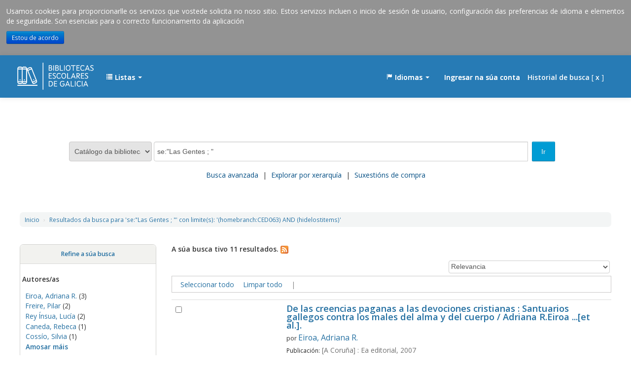

--- FILE ---
content_type: text/html; charset=UTF-8
request_url: https://iescurtis.edubib.xunta.gal/cgi-bin/koha/opac-search.pl?&q=se%3A%22Las%20Gentes%20%3B%20%22&limit=branch%3ACED063&limit=hidelostitems&expand=subject
body_size: 16513
content:





<!DOCTYPE html>
<!-- TEMPLATE FILE: opac-results.tt -->




<html lang="gl" class="no-js">
<head>

<title>EDUBIB catálogo &rsaquo;  Resultados da busca  para 'se:&quot;Las Gentes ; &quot;'&nbsp;con límite(s):&nbsp;'(homebranch:CED063) AND (hidelostitems)' </title>


<meta http-equiv="Content-Type" content="text/html; charset=utf-8" />
<meta name="author" content="Xercode Media Software S.L.">
<meta name="generator" content="Koha 18.0503001034" /> <!-- leave this for stats -->
<meta name="viewport" content="width=device-width, initial-scale=1" />
<link rel="shortcut icon" href="/opac-tmpl/bootstrap/images/favicon.ico" type="image/x-icon" />
<link href='//fonts.googleapis.com/css?family=Open+Sans:400,600' rel='stylesheet' type='text/css'>

 <link type="text/css" href="/opac-tmpl/bootstrap/lib/bootstrap/css/bootstrap.min_18.0503001034.css" rel="stylesheet">


<link rel="stylesheet" type="text/css" href="/opac-tmpl/bootstrap/css/font-awesome.min.css" />


 <link rel="stylesheet" href="/opac-tmpl/bootstrap/lib/jquery/jquery-ui_18.0503001034.css" type="text/css">



<link type="text/css" href="/opac-tmpl/bootstrap/css/xercode_18.0503001034.css" rel="stylesheet">


 <link type="text/css" href="/opac-tmpl/bootstrap/css/opac_18.0503001034.css" rel="stylesheet">


 
 <link rel="stylesheet" href="/opac-tmpl/bootstrap/css/institution/school_18.0503001034.css" type="text/css">
 


<link href="/opac-tmpl/bootstrap/css/print_18.0503001034.css" type="text/css" media="print" rel="stylesheet">

<style>.navbar-inverse .brand, .navbar-inverse .nav>li>a {
    color: #FFF;
    font-weight: 700;
}
div#catalogue_detail_biblio .results_summary {
    margin-left: 260px;
}
#catalogue_detail_biblio h1 {
    font-size: 35px;
    margin-left: 260px;
}
#catalogue_detail_biblio h5 {
    font-size: 22px;
    margin-left: 260px;
}
div#views {
    margin-left: 260px;
}
#rssnews-container{
  text-align: right;
font-size: 10px;
}
#menu li, #search-facets li {
    font-size: 97%;
    font-weight: 700;
    list-style-type: none;
}
td.bibliocol a.title {
font-size: 145%;
    padding: 0 0 0.5em 0;
}
td.bibliocol a.author {
    font-size: 126%;
}

td.bibliocol div.actions-menu {
    padding-top: 13px;
}
.results_summary {

    font-size: 110%;
    padding: 0.5em 0 .1em 0;
}
td.bibliocol div.actions-menu {
    padding-left: 180px;
}
div.coverimages {
    width: 180px;
    height: 211px;
}

.cNew-right .cNew_info {
    padding: 25px 103px 0 70%;
    background: linear-gradient(to left, #fff 35%, rgba(255,255,255,0) 70%);
}

.cNew_info {
  
    height: 100%;
}

.cNew {
    height: 200px;
    background-size: cover;
}
.newsfooter {
    font-size: 10px;
    
}
#news {
    margin: .5em 0;
    max-height: 250px;
}
div.mastheadsearch > form#searchform > label {
    display:none;
}

div#catalogue_detail_biblio span#qlees-thumbnail1 > img {
    width: 245px;
}
div#opac-main-search > div.span12 {
    background: url(/opac-tmpl/bootstrap/images/institution/bescolares.png) no-repeat scroll 0 0;
    margin-top: 7px;
    margin-bottom: 8px;
}

#opac-detail #usermarcdetail #items{
    display:none;
}
a.authlink {
    display:none;
}

span[id^=qlees-preview],div[id^=qlees-preview]{
    display: none;
}

.tns-controls > button {
    background-color: #f7a914 !important;
}

div.footer {
    background: #007bc4;
    padding: 20px;
}

div.footer2 {
    display: none;
}

.info-pie {
   text-align: center;
}

div.footer div.logo-galicia img {
    margin-right: 40px;
}

.span2.logo-xunta-pie {
    padding-left: 10px;
}

a {
    color: #236fa1;
    text-decoration: none !important;
}

a:hover {
    color: #082B49;
}

a:visited {
    color: #236fa1;
}

.tns-outer {
    margin-bottom: 80px;
}

.breadcrumb {
    background-color: #f3f5f5;
    margin: 50px 20px 35px 20px;
}

#moresearches li a {
    color: #004d83 !important;
    font-weight: normal !important;
    text-decoration: none !important;
    padding-bottom: 5px;
    padding-right: 5px;
    padding-left: 5px;
    border-bottom: 2px solid transparent;
}

#moresearches li a:hover {
    border-bottom: 2px solid #007bc4;
}

.navbar-inverse .nav li.dropdown.open>.dropdown-toggle, .navbar-inverse .nav li.dropdown.active>.dropdown-toggle, .navbar-inverse .nav li.dropdown.open.active>.dropdown-toggle {
    background-color: transparent;
}

#members a.listmenulink:link, a.listmenulink:visited, a.menu-inactive:link, a.menu-inactive:visited, a.menu-inactive:hover {
    color: #236fa1 !important;
}

div.mastheadsearch button#searchsubmit {
    background-color: #009cd4 !important;
}

.navbar-inverse .brand, .navbar-inverse .nav>li>a {
    color: white !important;
}

.navbar-inverse .navbar-inner {
    background: #277bb5;
    padding: 15px;
    margin-bottom: 50px !important;
}

.mastheadsearch label {
    display: block;
    margin-bottom: 15px;
}

.nolibrarypulldown .transl1 {
    width: 90%;
}

#logo {
    background: transparent url(/opac-tmpl/bootstrap/images/institution/BEGA_branco.png) no-repeat scroll 0;
    width: 165px;
    height: 55px;
    background-size: 155px 55px;
}

.available {
    color: #060;
}

.navbar .nav {
    padding-top: 10px;
}

.btn-success {
    background-color: #009cd4 !important;
}

.ui-tabs .ui-state-default a, .ui-tabs .ui-state-default a:link, .ui-tabs .ui-state-default a:visited {
    color: #236fa1;
}

.ui-widget-content a, .ui-widget-content a:visited {
    color: #004d83;
}

#action {
    background-color: #FFF;
    border: 1px solid #004d83;
}

#social_networks span {
    color: #004d83;
}

.tns-ovh {
    height: 400px;
    padding-top: 10px;
}

.carousel-card .carousel-image {
    height: 280px !important;
}

.carousel-card .carousel-data {
    padding: 9px 10px 0px 13px !important;
}

.carousel-card {
    height: 390px !important;
    /*width: 245px !important;*/
}

#bulletins-container h3 {
    margin-bottom: 20px;
}

.tns-controls > button {
    border-radius: 20px !important;
    padding: 3px 8px 3px 8px !important;
    font-size: 11px !important;
    background-color: white !important;
    color: black !important;
}

.tns-controls .fa-chevron-left {
    padding-right: 2px !important;
}

.tns-controls .fa-chevron-right {
    padding-left: 2px !important;
}

.logo-xunta-pie img {
    max-height: 35px;
    padding-top: 5px;
    padding-bottom: 10px;
}

div#opac-main-search > div.span12 {
    background: none !important;
}

.carousel-data .carousel-data-author{
    font-size:0.9em;
}

.carousel-card .carousel-image img {
    height:100%;
}

div.footer{
 background-color:#FFF !important;
 padding-left:0;
 padding-right:0;
}

div.credits{
 background-color: #007bc4;
 height: 84px;
 height: 75px;
 padding-top: 15px;
}

#catalogue_detail_biblio .results_summary .materialtype-img{
    max-width: 16px;
    max-height: 16px;
}</style>


<link rel="unapi-server" type="application/xml" title="unAPI" href="/cgi-bin/koha/unapi" />

 <link type="text/css" href="/opac-tmpl/bootstrap/css/jquery.rating_18.0503001034.css" rel="stylesheet">
 
<!-- Respond.js brings responsive layout behavior to IE < v.9 -->
<!--[if lt IE 9]>
 <script src="/opac-tmpl/bootstrap/lib/respond.min.js"></script>
<![endif]-->
<script>
    function _(s) { return s } // dummy function for gettext
</script>
<script src="/opac-tmpl/bootstrap/lib/modernizr.min_18.0503001034.js"></script>
<script src="/opac-tmpl/bootstrap/js/qlees_18.0503001034.js"></script>

 <script src="/opac-tmpl/bootstrap/js/siema.min_18.0503001034.js"></script>

<link href="/opac-tmpl/bootstrap/lib/font-awesome/css/font-awesome.min_18.0503001034.css" type="text/css" rel="stylesheet">





 


<link href="/cgi-bin/koha/opac-search.pl?&q=se%253A%2522Las%2520Gentes%2520%253B%2520%2522%26limit%3Dbranch%253ACED063%26limit%3Dhidelostitems&count=50&sort_by=acqdate_dsc&format=rss2" rel="alternate" title="EDUBIB busca Feed RSS" type="application/rss+xml" />
</head>



 


 




 

<body ID="results" class="branch-default scrollto" >





<div id="wrap">
 <div id="header-region" class="noprint">
 <div class="navbar navbar-inverse navbar-static-top">
 <div class="navbar-inner">
 <div class="container-fluid">
 <h1 id="logo">
 <a class="brand" href="/cgi-bin/koha/opac-main.pl">
  EDUBIB  </a>
 </h1>
 
 <ul class="nav">
 
 
 
 <li class="dropdown">
 <a id="listsmenu" class="dropdown-toggle" href="#" role="button" data-toggle="dropdown" title="Amosar listas"><i class="icon-list icon-white"></i> <span class="listslabel">Listas</span> <b class="caret"></b></a>
 <ul aria-labelledby="listsmenu" role="menu" class="dropdown-menu">
 
 <li role="presentation"><a href="/cgi-bin/koha/opac-shelves.pl?op=list&amp;category=2" tabindex="-1" role="menuitem"><strong>Listas públicas</strong></a></li>
 
 
 <li role="presentation"><a href="/cgi-bin/koha/opac-shelves.pl?op=view&amp;shelfnumber=48&amp;sortfield=author" tabindex="-1" role="menuitem">89</a></li>
 
 
 
 <li role="presentation"><a href="/cgi-bin/koha/opac-shelves.pl?op=view&amp;shelfnumber=47&amp;sortfield=author" tabindex="-1" role="menuitem">SIGNATURA 88</a></li>
 
 
 
 
 <li role="presentation"><a href="/cgi-bin/koha/opac-shelves.pl?op=list&amp;category=2" tabindex="-1" role="menuitem" class="listmenulink">Ver todo</a></li>
 
 
 <li class="divider" role="presentation"></li>
 
 <li role="presentation"><a href="/cgi-bin/koha/opac-shelves.pl?op=list&amp;category=1" tabindex="-1" role="menuitem"><strong>As súas listas</strong></a></li>
 
 
 <li role="presentation"><a href="/cgi-bin/koha/opac-user.pl" tabindex="-1" class="menu-inactive loginModal-trigger" role="menuitem">Inicie sesión para crear as súas propias listas</a></li>
 
 
 
 </ul> <!-- / .dropdown-menu -->
 </li> <!-- / .dropdown -->
 
 </ul> <!-- / .nav -->
 <div id="listsDetails"></div>
 
 <a id="user-menu-trigger" class="pull-right" href="#"><i class="icon-user"></i> <span class="caret"></span></a>
 <div id="members">
 <ul class="nav pull-right">

 

<li class="dropdown">
 <a id="langmenu" class="dropdown-toggle" href="#" role="button" data-toggle="dropdown" title="Cambiar idioma"><i class="icon-flag icon-white"></i> <span class="langlabel">Idiomas</span> <b class="caret"></b></a>
 <ul aria-labelledby="langmenu" role="menu" class="dropdown-menu">
 
 
 
 
 
 <li role="presentation"><a href="#" tabindex="-1" class="menu-inactive" role="menuitem">Galego&nbsp;<i class="icon-ok"></i></a></li>
 
 
 
 
 
 
 
 
 
 <li role="presentation"><a href="/cgi-bin/koha/opac-changelanguage.pl?language=en"  tabindex="-1" role="menuitem">English</a></li>
 
 
 
 
 
 
 
 
 
 <li role="presentation"><a href="/cgi-bin/koha/opac-changelanguage.pl?language=es-ES"  tabindex="-1" role="menuitem">Español</a></li>
 
 
 
 
 
 </ul> <!-- /# .dropdown-menu -->
</li> <!-- / .dropdown -->



 
 
 
 <li><a href="/cgi-bin/koha/opac-user.pl" class="login-link loginModal-trigger" role="button" data-toggle="modal">Ingresar na súa conta</a></li>
 
 
 
 
 
 <li><p class="navbar-text"><a class="login-link" href="/cgi-bin/koha/opac-search-history.pl" title="Ver o seu historial de buscas">Historial de busca</a> [<a class="logout clearsh" href="/cgi-bin/koha/opac-search-history.pl?action=delete" title="Eliminar historial de buscas">x</a>]</p></li>
 <li class="divider-vertical"></li>
 
 
 
 
 </ul>
 </div> <!-- /members -->
 
 </div> <!-- /container-fluid -->
 </div> <!-- /navbar-inner -->
 </div> <!-- /navbar -->

 <div class="navbar-logo clearfix">
 <a href="http://www.edu.xunta.es/biblioteca/blog/" target="_blank" class="a-logo-bescolares"></a>
 <a href="http://www.xunta.es" target="_blank" class="a-logo-xunta"></a>
 </div>

 
 </div> <!-- / header-region -->

 <div class="container-fluid">
 <div class="row-fluid">
 <div id="opac-main-search">
 <div class="span12">
 
 
 
 <div class="mastheadsearch">
 
 
 <form name="searchform" method="get" action="/cgi-bin/koha/opac-search.pl" id="searchform" class="form-inline">
 <label for="masthead_search">
 Busca    </label>

 <select name="idx" id="masthead_search">
 
 <option value="">Catálogo da biblioteca</option>
 
 
 <option value="ti">Título</option>
 
 
 <!-- <option value="tik">Journal title</option>-->
 
 
 <option value="au">Autor/a</option>
 
 
 <option value="su">Materia</option>
 
 
 <option value="nb">ISBN</option>
 
 
 <option value="ns">ISSN</option>
 
 
 <option value="se">Series</option>
 
 
 
 <option value="callnum">Sinatura topográfica</option>
 
 
 </select>

 

 
 <div class="input-append nolibrarypulldown">
 
 
 <input placeholder="Escriba o termo de busca" value="se:&quot;Las Gentes ; &quot;" name="q" id="translControl1" class="transl1" title="Escriba o termo de busca" type="text" /><span id="translControl"></span>
 

 
 <button type="submit" id="searchsubmit" class="btn btn-primary">Ir</button>
 </div>
 

 
 
 
 <input name="limit" value="branch:CED063" type="hidden" />
 
 
 

 </form>
 
 </div> <!-- / .mastheadsearch -->
 

 <div class="row-fluid">
 <div id="moresearches">
 <ul>
 <li><a href="/cgi-bin/koha/opac-search.pl">Busca avanzada</a></li>
 
 <li><a href="/cgi-bin/koha/opac-browser.pl">Explorar por xerarquía</a></li>
 
 
 
 
 
 
 <li><a href="/cgi-bin/koha/opac-suggestions.pl">Suxestións de compra</a></li>
 
 </ul>
 </div> <!-- /#moresearches -->
 </div> <!-- /.row-fluid -->

 
 </div> <!-- /.span10 -->
 </div> <!-- /.opac-main-search -->
 </div> <!-- / .row-fluid -->
 </div> <!-- /.container-fluid -->

 <!-- Login form hidden by default, used for modal window -->
 <div id="loginModal" class="modal hide" tabindex="-1" role="dialog" aria-labelledby="modalLoginLabel" aria-hidden="true">
 <div class="modal-header">
 <button type="button" class="closebtn" data-dismiss="modal" aria-hidden="true">×</button>
 <h3 id="modalLoginLabel">Ingresar na súa conta</h3>
 </div>
 <form action="/cgi-bin/koha/opac-user.pl" method="post" name="auth" id="modalAuth">
 <div class="modal-body">
 
 <input type="hidden" name="koha_login_context" value="opac" />
 <fieldset class="brief">
 <label for="muserid">Usuario:</label><input type="text" id="muserid" name="userid" />
 <label for="mpassword">Contrasinal:</label><input type="password" id="mpassword" name="password" />
 
 
 <div id="forgotpassword-modal" class="forgotpassword">
 <p><a href="/cgi-bin/koha/opac-password-recovery.pl">Esqueceu o seu contrasinal?</a></p>
 </div>
 
 
 </fieldset>
 </div>
 <div class="modal-footer">
 <input value="Ingresar" class="btn btn-primary" type="submit" />
 <a href="#" data-dismiss="modal" aria-hidden="true" class="cancel">Cancelar</a>
 </div>
 </form> <!-- /#auth -->
 </div> <!-- /#modalAuth -->


 <div class="main">
 <ul class="breadcrumb">
 <li><a href="/cgi-bin/koha/opac-main.pl">Inicio</a> <span class="divider">&rsaquo;</span></li>
 <li>
 
 <a href="#">Resultados da busca para 'se:&quot;Las Gentes ; &quot;'&nbsp;con limite(s):&nbsp;'(homebranch:CED063) AND (hidelostitems)'</a>
 
 </li>
 </ul>

 

 <div id="maincontent" class="container-fluid">
 <div class="row-fluid">
 
 <div class="span3">
 <div id="facetcontainer">
 <!-- FACETS START -->
 

 <div id="search-facets">
 <h4><a href="#" class="menu-collapse-toggle">Refine a súa busca</a></h4>
 <ul class="menu-collapse">
 <!-- <li id="availability_facet"><h5 id="facet-availability">Availability</h5>
 <ul>
 <li>
 
 <a href="/cgi-bin/koha/opac-search.pl?&q=se%3A%22Las%20Gentes%20%3B%20%22&limit=branch%253ACED063&limit=hidelostitems&amp;limit=available">Limit to currently available items.</a>
 
 </li>
 </ul>
 
 </li>-->

 
 
 <li id="author_id">
 <h5 id="facet-authors">Autores/as</h5>
 
 
 
 
 
 
 
 
 
 
 
 
 
 
 
 <ul>
 
 
 
 
 <li>
 
 
 <span class="facet-label"><a href="/cgi-bin/koha/opac-search.pl?&q=se%3A%22Las%20Gentes%20%3B%20%22&limit=branch%3ACED063&limit=hidelostitems&amp;limit=author.raw:Eiroa, Adriana R.&=" title="Eiroa, Adriana R. (3)">Eiroa, Adriana R.</a></span>
 
 <span class="facet-count"> (3)</span>
 
 
 </li>
 
 
 <li>
 
 
 <span class="facet-label"><a href="/cgi-bin/koha/opac-search.pl?&q=se%3A%22Las%20Gentes%20%3B%20%22&limit=branch%3ACED063&limit=hidelostitems&amp;limit=author.raw:Freire, Pilar&=" title="Freire, Pilar (2)">Freire, Pilar</a></span>
 
 <span class="facet-count"> (2)</span>
 
 
 </li>
 
 
 <li>
 
 
 <span class="facet-label"><a href="/cgi-bin/koha/opac-search.pl?&q=se%3A%22Las%20Gentes%20%3B%20%22&limit=branch%3ACED063&limit=hidelostitems&amp;limit=author.raw:Rey Ínsua, Lucía&=" title="Rey Ínsua, Lucía (2)">Rey Ínsua, Lucía</a></span>
 
 <span class="facet-count"> (2)</span>
 
 
 </li>
 
 
 <li>
 
 
 <span class="facet-label"><a href="/cgi-bin/koha/opac-search.pl?&q=se%3A%22Las%20Gentes%20%3B%20%22&limit=branch%3ACED063&limit=hidelostitems&amp;limit=author.raw:Caneda, Rebeca&=" title="Caneda, Rebeca (1)">Caneda, Rebeca</a></span>
 
 <span class="facet-count"> (1)</span>
 
 
 </li>
 
 
 <li>
 
 
 <span class="facet-label"><a href="/cgi-bin/koha/opac-search.pl?&q=se%3A%22Las%20Gentes%20%3B%20%22&limit=branch%3ACED063&limit=hidelostitems&amp;limit=author.raw:Cossío, Silvia&=" title="Cossío, Silvia (1)">Cossío, Silvia</a></span>
 
 <span class="facet-count"> (1)</span>
 
 
 </li>
 
 
 <li class="showmore">
 <a href="/cgi-bin/koha/opac-search.pl?&q=se%3A%22Las%20Gentes%20%3B%20%22&limit=branch%3ACED063&limit=hidelostitems&amp;expand=author#author_id">Amosar máis</a>
 </li>
 
 </ul>
 </li>
 
 
 
 <li id="su-geo_id">
 
 
 
 <h5 id="facet-places">Lugares</h5>
 
 
 
 
 
 
 
 
 
 
 
 
 <ul>
 
 
 
 
 <li>
 
 
 <span class="facet-label">N/A</span>
 
 <span class="facet-count"> (11)</span>
 
 
 </li>
 
 
 </ul>
 </li>
 
 
 
 <li id="subject_id">
 
 
 <h5 id="facet-topics">Materias</h5>
 
 
 
 
 
 
 
 
 
 
 
 
 
 <ul>
 
 
 
 
 <li>
 
 
 <span class="facet-label"><a href="/cgi-bin/koha/opac-search.pl?&q=se%3A%22Las%20Gentes%20%3B%20%22&limit=branch%3ACED063&limit=hidelostitems&amp;limit=subject.raw:Etnografía&=" title="Etnografía (9)">Etnografía</a></span>
 
 <span class="facet-count"> (9)</span>
 
 
 </li>
 
 
 <li>
 
 
 <span class="facet-label"><a href="/cgi-bin/koha/opac-search.pl?&q=se%3A%22Las%20Gentes%20%3B%20%22&limit=branch%3ACED063&limit=hidelostitems&amp;limit=subject.raw:Barcos pesqueiros&=" title="Barcos pesqueiros (1)">Barcos pesqueiros</a></span>
 
 <span class="facet-count"> (1)</span>
 
 
 </li>
 
 
 <li>
 
 
 <span class="facet-label"><a href="/cgi-bin/koha/opac-search.pl?&q=se%3A%22Las%20Gentes%20%3B%20%22&limit=branch%3ACED063&limit=hidelostitems&amp;limit=subject.raw:Barcos pesqueros&=" title="Barcos pesqueros (1)">Barcos pesqueros</a></span>
 
 <span class="facet-count"> (1)</span>
 
 
 </li>
 
 
 <li>
 
 
 <span class="facet-label"><a href="/cgi-bin/koha/opac-search.pl?&q=se%3A%22Las%20Gentes%20%3B%20%22&limit=branch%3ACED063&limit=hidelostitems&amp;limit=subject.raw:Festas&=" title="Festas (1)">Festas</a></span>
 
 <span class="facet-count"> (1)</span>
 
 
 </li>
 
 
 <li>
 
 
 <span class="facet-label"><a href="/cgi-bin/koha/opac-search.pl?&q=se%3A%22Las%20Gentes%20%3B%20%22&limit=branch%3ACED063&limit=hidelostitems&amp;limit=subject.raw:Fiestas-&=" title="Fiestas- (1)">Fiestas-</a></span>
 
 <span class="facet-count"> (1)</span>
 
 
 </li>
 
 
 <li>
 
 
 <span class="facet-label"><a href="/cgi-bin/koha/opac-search.pl?&q=se%3A%22Las%20Gentes%20%3B%20%22&limit=branch%3ACED063&limit=hidelostitems&amp;limit=subject.raw:Galicia&=" title="Galicia (1)">Galicia</a></span>
 
 <span class="facet-count"> (1)</span>
 
 
 </li>
 
 
 <li>
 
 
 <span class="facet-label"><a href="/cgi-bin/koha/opac-search.pl?&q=se%3A%22Las%20Gentes%20%3B%20%22&limit=branch%3ACED063&limit=hidelostitems&amp;limit=subject.raw:Galicia -  Religiosidad popular.&=" title="Galicia -  Religiosidad popular. (1)">Galicia -  Religiosidad popular.</a></span>
 
 <span class="facet-count"> (1)</span>
 
 
 </li>
 
 
 <li>
 
 
 <span class="facet-label"><a href="/cgi-bin/koha/opac-search.pl?&q=se%3A%22Las%20Gentes%20%3B%20%22&limit=branch%3ACED063&limit=hidelostitems&amp;limit=subject.raw:Galicia -  Relixiosidade popular.&=" title="Galicia -  Relixiosidade popular. (1)">Galicia -  Relixiosidade popular.</a></span>
 
 <span class="facet-count"> (1)</span>
 
 
 </li>
 
 
 <li>
 
 
 <span class="facet-label"><a href="/cgi-bin/koha/opac-search.pl?&q=se%3A%22Las%20Gentes%20%3B%20%22&limit=branch%3ACED063&limit=hidelostitems&amp;limit=subject.raw:Pesca&=" title="Pesca (1)">Pesca</a></span>
 
 <span class="facet-count"> (1)</span>
 
 
 </li>
 
 
 <li>
 
 
 <span class="facet-label"><a href="/cgi-bin/koha/opac-search.pl?&q=se%3A%22Las%20Gentes%20%3B%20%22&limit=branch%3ACED063&limit=hidelostitems&amp;limit=subject.raw:Romarías -  Galicia.&=" title="Romarías -  Galicia. (1)">Romarías -  Galicia.</a></span>
 
 <span class="facet-count"> (1)</span>
 
 
 </li>
 
 
 <li>
 
 
 <span class="facet-label"><a href="/cgi-bin/koha/opac-search.pl?&q=se%3A%22Las%20Gentes%20%3B%20%22&limit=branch%3ACED063&limit=hidelostitems&amp;limit=subject.raw:Romerías -  Galicia.&=" title="Romerías -  Galicia. (1)">Romerías -  Galicia.</a></span>
 
 <span class="facet-count"> (1)</span>
 
 
 </li>
 
 
 <li>
 
 
 <span class="facet-label"><a href="/cgi-bin/koha/opac-search.pl?&q=se%3A%22Las%20Gentes%20%3B%20%22&limit=branch%3ACED063&limit=hidelostitems&amp;limit=subject.raw:Santuarios -  Galicia.&=" title="Santuarios -  Galicia. (1)">Santuarios -  Galicia.</a></span>
 
 <span class="facet-count"> (1)</span>
 
 
 </li>
 
 
 <li>
 
 
 <span class="facet-label"><a href="/cgi-bin/koha/opac-search.pl?&q=se%3A%22Las%20Gentes%20%3B%20%22&limit=branch%3ACED063&limit=hidelostitems&amp;limit=subject.raw:Xogos populares&=" title="Xogos populares (1)">Xogos populares</a></span>
 
 <span class="facet-count"> (1)</span>
 
 
 </li>
 
 
 </ul>
 </li>
 
 
 
 <li id="alevel_id">
 
 
 
 
 
 
 
 
 
 
 
 
 
 
 
 <h5 id="facet-academiclevel">Nivel académico</h5>
 <ul>
 
 
 
 
 <li>
 
 
 <span class="facet-label">N/A</span>
 
 <span class="facet-count"> (10)</span>
 
 
 </li>
 
 
 <li>
 
 
 <span class="facet-label"><a href="/cgi-bin/koha/opac-search.pl?&q=se%3A%22Las%20Gentes%20%3B%20%22&limit=branch%3ACED063&limit=hidelostitems&amp;limit=alevel.raw:ESO12&=" title="ESO12 (1)">1º-2º ESO</a></span>
 
 <span class="facet-count"> (1)</span>
 
 
 </li>
 
 
 </ul>
 </li>
 
 
 
 <li id="se_id">
 
 
 
 
 <h5 id="facet-series">Series</h5>
 
 
 
 
 
 
 
 
 
 
 
 <ul>
 
 
 
 
 <li>
 
 
 <span class="facet-label"><a href="/cgi-bin/koha/opac-search.pl?&q=se%3A%22Las%20Gentes%20%3B%20%22&limit=branch%3ACED063&limit=hidelostitems&amp;limit=se.raw:Las Gentes. Gran Biblioteca Temática de Galicia&=" title="Las Gentes. Gran Biblioteca Temática de Galicia (10)">Las Gentes. Gran Biblioteca Temática de Galicia</a></span>
 
 <span class="facet-count"> (10)</span>
 
 
 </li>
 
 
 <li>
 
 
 <span class="facet-label"><a href="/cgi-bin/koha/opac-search.pl?&q=se%3A%22Las%20Gentes%20%3B%20%22&limit=branch%3ACED063&limit=hidelostitems&amp;limit=se.raw:Las Gentes ; &=" title="Las Gentes ;  (1)">Las Gentes ; </a></span>
 
 <span class="facet-count"> (1)</span>
 
 
 </li>
 
 
 </ul>
 </li>
 
 
 </ul>
 </div> <!-- / #search-facets -->

 


 <!-- FACETS END -->
 </div>
 </div>
 

 <div class="span9 maincontent">

 
 <p id="numresults">
 <strong>A súa busca tivo 11 resultados.</strong>
  <a href="/cgi-bin/koha/opac-search.pl?&q=se%253A%2522Las%2520Gentes%2520%253B%2520%2522&amp;limit=branch%253ACED063&amp;limit=hidelostitems&amp;count=50&amp;sort_by=acqdate_dsc&amp;format=rss2" class="rsssearchlink noprint"><img title="Subscribirse a esta busca" src="/opac-tmpl/bootstrap/images/feed-icon-16x16.png" alt="Subscribirse a esta busca" class="rsssearchicon" /></a>
 
 </p>
 

 <div id="userresults">
 

 <div id="top-pages">
</div>

 
 
 
 
 

 <!-- Search Results Table -->
 

 <div class="searchresults">
 <form action="/cgi-bin/koha/opac-search.pl" method="get" name="bookbag_form" id="bookbag_form" class="checkboxed">
 
 
 <input type="hidden" name="q" value="se:&quot;Las Gentes ; &quot;"/>
 
 
 <input type="hidden" name="limit" value="branch:CED063"/>
 
 <input type="hidden" name="limit" value="hidelostitems"/>
 
 

 <div id="toolbar" class="toolbar clearfix">
 
 
 <div class="sort_by pull-right">
 <select id="sort_by" class="resort" name="sort_by"> <option value="relevance">Relevancia</option>
<!--<optgroup label="Popularity">
 
 <option value="popularity_dsc">Popularity (most to least)</option>
 
 
 <option value="popularity_asc">Popularity (least to most)</option>
 
</optgroup>-->
<optgroup label="Autor/a">
 
 <option value="author_az">Autor/a (A-Z)</option>
 
 
 <option value="author_za">Autor/a (Z-A)</option>
 
</optgroup>
<optgroup label="Sinatura topográfica">
 
 <option value="call_number_asc">Sinatura topográfica (0-9 a A-Z)</option>
 
 
 <option value="call_number_dsc">Sinatura topográfica (Z-A a 9-0)</option>
 
</optgroup>
<optgroup label="Datas">
 
 <option value="pubdate_dsc">Publicación/Data de Copyright: novos a vellos</option>
 
 
 <option value="pubdate_asc">Publicación/Data de Copyright: vellos a novos</option>
 
 
 <option value="acqdate_dsc">Data de adquisición: Novos a vellos</option>
 
 
 <option value="acqdate_asc">Data de adquisición: Vellos a novos</option>
 
</optgroup>
<optgroup label="Título">
 
 <option value="title_az">Título (A-Z)</option>
 
 
 <option value="title_za">Título (Z-A)</option>
 
</optgroup>
 </select>
 <input type="submit" id="sortsubmit" class="btn btn-small clearfix" value="Ir" />
 </div>
 
 </div> <!-- / #toolbar -->

 <div id="selections-toolbar" class="toolbar noprint">
 <!-- checkall, clearall are now needed for placehold -->
 <span class="checkall"></span>
 <span class="clearall"></span> <span class="sep">|</span>

 <span class="links">
 
 <span class="addto"></span>
 
 <span id="placehold"><!-- input class="submit" type="submit" value="Place Hold"/ --></span>

 
 </span> <!-- / .links -->
 </div> <!-- / #selections-toolbar -->

 <!-- TABLE RESULTS START -->
 <table class="table table-striped">

 <!-- Actual Search Results -->
 
 <tr>
 
 <td class="select selectcol">
 
 
 <input type="checkbox" class="cb" id="bib1105669" name="biblionumber" value="1105669" /> <label for="bib1105669"></label>
 
 
 </td>
 
 <td class="select selectcol">
 
 </td>

 

 
 <td class="bibliocol">
 <div class="coverimages itemtype_">
 <a class="p1" href="/cgi-bin/koha/opac-detail.pl?biblionumber=1105669">
 
 
 
 

 

 

 

 

 

 
 
 <span style="block" title="De las creencias paganas a las devociones cristianas" bib="1105669" class="8496561119" id="qlees-thumbnail1"></span>
 
 

 </a>

 

 
 </div> <!-- div coverimages -->
 
 <!-- COinS / Openurl -->
 <span class="Z3988" title="ctx_ver=Z39.88-2004&amp;rft_val_fmt=info%3Aofi%2Ffmt%3Akev%3Amtx%3Abook&amp;rft.genre=book&amp;rft.btitle=De+las+creencias+paganas+a+las+devociones+cristianas+:+Santuarios+gallegos+contra+los+males+del+alma+y+del+cuerpo+/+&amp;rft.isbn=9788496561113&amp;rft.issn=&amp;rft.aulast=&amp;rft.aufirst=&amp;rft.au=Eiroa,+Adriana+R.&amp;rft.pub=Ea+editorial,+&amp;rft.date=D.L.+2007.&amp;rft.pages="></span>
 

 
 
 
 <a title="Ver detalles para este título" href="/cgi-bin/koha/opac-detail.pl?biblionumber=1105669" class="title">
    De las creencias paganas a las devociones cristianas    : Santuarios gallegos contra los males del alma y del cuerpo /   Adriana R.Eiroa ...[et al.]. </a>

  por <a class="author" href="/cgi-bin/koha/opac-search.pl?q=au:Eiroa,%20Adriana%20R." title="Busca traballos deste autor">Eiroa, Adriana R.</a>
 

 
 
 
 <span class="results_summary publisher">
 <span class="label">Publicación:</span>
 [A Coruña] :  
 Ea editorial, 
 
 2007
 
 </span>
 

 
 <span class="results_summary physicaldescription">
 <span class="label">Descrición física:</span>
  132 p. : 
  il. cor ; 
  29 cm.
 </span>
 

 

 

 

 <span class="results_summary">
 <span class="label">Dispoñibilidade:</span>
 
 <span class="available">
 
 <strong>Exemplares dispoñibles para préstamo:</strong>
 
 
 <span>
 

 
 IES de Curtis
 

 
 (1),
 </span>
 
 
 
 </span>
 

 <span class="unavailable">
        </span>
 </span> <!-- / .results_summary -->
 

 

 

 

 

 

 
 <div class="results_summary ratings">
 
 
 
 
 <input class="star" type="radio"  name="rating-1105669" value="1" disabled="disabled"   />
 
 
 
 <input class="star" type="radio"  name="rating-1105669" value="2" disabled="disabled"   />
 
 
 
 <input class="star" type="radio"  name="rating-1105669" value="3" disabled="disabled"   />
 
 
 
 <input class="star" type="radio"  name="rating-1105669" value="4" disabled="disabled"   />
 
 
 
 <input class="star" type="radio"  name="rating-1105669" value="5" disabled="disabled"   />
 
 

 
 <br />
 
 </div> <!-- / .results_summary -->
 

 <div class="actions-menu noprint">
 

 
 
 

 

 

 

 <div title="Vista previa" class="8496561119" id="qlees-preview1" style="block"></div>
 </div>
 </div>
 



 </td>
 </tr>
 
 <tr>
 
 <td class="select selectcol">
 
 
 <input type="checkbox" class="cb" id="bib106914" name="biblionumber" value="106914" /> <label for="bib106914"></label>
 
 
 </td>
 
 <td class="select selectcol">
 
 </td>

 

 
 <td class="bibliocol">
 <div class="coverimages itemtype_">
 <a class="p1" href="/cgi-bin/koha/opac-detail.pl?biblionumber=106914">
 
 
 
 

 

 

 

 

 

 
 
 <span style="block" title="Tejidos, prendas y complementos" bib="106914" class="8496561089" id="qlees-thumbnail2"></span>
 
 

 </a>

 

 
 </div> <!-- div coverimages -->
 
 <!-- COinS / Openurl -->
 <span class="Z3988" title="ctx_ver=Z39.88-2004&amp;rft_val_fmt=info%3Aofi%2Ffmt%3Akev%3Amtx%3Abook&amp;rft.genre=book&amp;rft.btitle=Tejidos,+prendas+y+complementos:+Los+trajes+tradicionales+de+los+gallegos&amp;rft.isbn=9788496561083&amp;rft.issn=&amp;rft.aulast=&amp;rft.aufirst=&amp;rft.au=Caneda,+Rebeca&amp;rft.pub=:EA+editorial&amp;rft.date=,2006&amp;rft.pages="></span>
 

 
 
 
 <a title="Ver detalles para este título" href="/cgi-bin/koha/opac-detail.pl?biblionumber=106914" class="title">
    Tejidos, prendas y complementos   : Los trajes tradicionales de los gallegos  / Rebeca Caneda </a>

  por <a class="author" href="/cgi-bin/koha/opac-search.pl?q=au:Caneda,%20Rebeca" title="Busca traballos deste autor">Caneda, Rebeca</a>
 

 
 
 
 <span class="results_summary publisher">
 <span class="label">Publicación:</span>
 A Coruña 
 :EA editorial
 
 2006
 
 </span>
 

 
 <span class="results_summary physicaldescription">
 <span class="label">Descrición física:</span>
  132
  :il. col
  ;29cm
 </span>
 

 

 

 

 <span class="results_summary">
 <span class="label">Dispoñibilidade:</span>
 
 <span class="available">
 
 <strong>Exemplares dispoñibles para préstamo:</strong>
 
 
 <span>
 

 
 IES de Curtis
 

 
 (1),
 </span>
 
 
 
 </span>
 

 <span class="unavailable">
        </span>
 </span> <!-- / .results_summary -->
 

 

 

 

 

 

 
 <div class="results_summary ratings">
 
 
 
 
 <input class="star" type="radio"  name="rating-106914" value="1" disabled="disabled"   />
 
 
 
 <input class="star" type="radio"  name="rating-106914" value="2" disabled="disabled"   />
 
 
 
 <input class="star" type="radio"  name="rating-106914" value="3" disabled="disabled"   />
 
 
 
 <input class="star" type="radio"  name="rating-106914" value="4" disabled="disabled"   />
 
 
 
 <input class="star" type="radio"  name="rating-106914" value="5" disabled="disabled"   />
 
 

 
 <br />
 
 </div> <!-- / .results_summary -->
 

 <div class="actions-menu noprint">
 

 
 
 

 

 

 

 <div title="Vista previa" class="8496561089" id="qlees-preview2" style="block"></div>
 </div>
 </div>
 



 </td>
 </tr>
 
 <tr>
 
 <td class="select selectcol">
 
 
 <input type="checkbox" class="cb" id="bib106917" name="biblionumber" value="106917" /> <label for="bib106917"></label>
 
 
 </td>
 
 <td class="select selectcol">
 
 </td>

 

 
 <td class="bibliocol">
 <div class="coverimages itemtype_">
 <a class="p1" href="/cgi-bin/koha/opac-detail.pl?biblionumber=106917">
 
 
 
 

 

 

 

 

 

 
 
 <span style="block" title="Los ritos sociales de la Galicia tradicional" bib="106917" class="849656116X" id="qlees-thumbnail3"></span>
 
 

 </a>

 

 
 </div> <!-- div coverimages -->
 
 <!-- COinS / Openurl -->
 <span class="Z3988" title="ctx_ver=Z39.88-2004&amp;rft_val_fmt=info%3Aofi%2Ffmt%3Akev%3Amtx%3Abook&amp;rft.genre=book&amp;rft.btitle=Los+ritos+sociales+de+la+Galicia+tradicional:+Nacimiento,+matrimonio,+herencias+y+estamentos&amp;rft.isbn=9788496561168&amp;rft.issn=&amp;rft.aulast=&amp;rft.aufirst=&amp;rft.au=Eiroa,+Adriana+R.&amp;rft.pub=:EA+editorial&amp;rft.date=,2006&amp;rft.pages="></span>
 

 
 
 
 <a title="Ver detalles para este título" href="/cgi-bin/koha/opac-detail.pl?biblionumber=106917" class="title">
    Los ritos sociales de la Galicia tradicional   : Nacimiento, matrimonio, herencias y estamentos  / Adriana R. Eiroa, Raquel G. Amarelle e Rebeca Caneda </a>

  por <a class="author" href="/cgi-bin/koha/opac-search.pl?q=au:Eiroa,%20Adriana%20R." title="Busca traballos deste autor">Eiroa, Adriana R.</a>
 

 
 
 
 <span class="results_summary publisher">
 <span class="label">Publicación:</span>
 A Coruña 
 :EA editorial
 
 2006
 
 </span>
 

 
 <span class="results_summary physicaldescription">
 <span class="label">Descrición física:</span>
  132
  :il. col
  ;29cm
 </span>
 

 

 

 

 <span class="results_summary">
 <span class="label">Dispoñibilidade:</span>
 
 <span class="available">
 
 <strong>Exemplares dispoñibles para préstamo:</strong>
 
 
 <span>
 

 
 IES de Curtis
 

 
 (1),
 </span>
 
 
 
 </span>
 

 <span class="unavailable">
        </span>
 </span> <!-- / .results_summary -->
 

 

 

 

 

 

 
 <div class="results_summary ratings">
 
 
 
 
 <input class="star" type="radio"  name="rating-106917" value="1" disabled="disabled"   />
 
 
 
 <input class="star" type="radio"  name="rating-106917" value="2" disabled="disabled"   />
 
 
 
 <input class="star" type="radio"  name="rating-106917" value="3" disabled="disabled"   />
 
 
 
 <input class="star" type="radio"  name="rating-106917" value="4" disabled="disabled"   />
 
 
 
 <input class="star" type="radio"  name="rating-106917" value="5" disabled="disabled"   />
 
 

 
 <br />
 
 </div> <!-- / .results_summary -->
 

 <div class="actions-menu noprint">
 

 
 
 

 

 

 

 <div title="Vista previa" class="849656116X" id="qlees-preview3" style="block"></div>
 </div>
 </div>
 



 </td>
 </tr>
 
 <tr>
 
 <td class="select selectcol">
 
 
 <input type="checkbox" class="cb" id="bib106918" name="biblionumber" value="106918" /> <label for="bib106918"></label>
 
 
 </td>
 
 <td class="select selectcol">
 
 </td>

 

 
 <td class="bibliocol">
 <div class="coverimages itemtype_">
 <a class="p1" href="/cgi-bin/koha/opac-detail.pl?biblionumber=106918">
 
 
 
 

 

 

 

 

 

 
 
 <span style="block" title="Meigas, trasnos e lobishomes" bib="106918" class="8496561127" id="qlees-thumbnail4"></span>
 
 

 </a>

 

 
 </div> <!-- div coverimages -->
 
 <!-- COinS / Openurl -->
 <span class="Z3988" title="ctx_ver=Z39.88-2004&amp;rft_val_fmt=info%3Aofi%2Ffmt%3Akev%3Amtx%3Abook&amp;rft.genre=book&amp;rft.btitle=Meigas,+trasnos+e+lobishomes:+Los+seres+míticos+que+pueblan+la+Galicia+mágica&amp;rft.isbn=9788496561120&amp;rft.issn=&amp;rft.aulast=&amp;rft.aufirst=&amp;rft.au=Freire,+Pilar&amp;rft.pub=:EA+editorial&amp;rft.date=,2006&amp;rft.pages="></span>
 

 
 
 
 <a title="Ver detalles para este título" href="/cgi-bin/koha/opac-detail.pl?biblionumber=106918" class="title">
    Meigas, trasnos e lobishomes   : Los seres míticos que pueblan la Galicia mágica  / Pilar Freire, Lucía Rey Ínsua, Adriana R. Eiroa e Rebeca Caneda </a>

  por <a class="author" href="/cgi-bin/koha/opac-search.pl?q=au:Freire,%20Pilar" title="Busca traballos deste autor">Freire, Pilar</a>
 

 
 
 
 <span class="results_summary publisher">
 <span class="label">Publicación:</span>
 A Coruña 
 :EA editorial
 
 2006
 
 </span>
 

 
 <span class="results_summary physicaldescription">
 <span class="label">Descrición física:</span>
  132
  :il. col
  ;29cm
 </span>
 

 

 

 

 <span class="results_summary">
 <span class="label">Dispoñibilidade:</span>
 
 <span class="available">
 
 <strong>Exemplares dispoñibles para préstamo:</strong>
 
 
 <span>
 

 
 IES de Curtis
 

 
 (1),
 </span>
 
 
 
 </span>
 

 <span class="unavailable">
        </span>
 </span> <!-- / .results_summary -->
 

 

 

 

 

 

 
 <div class="results_summary ratings">
 
 
 
 
 <input class="star" type="radio"  name="rating-106918" value="1" disabled="disabled"   />
 
 
 
 <input class="star" type="radio"  name="rating-106918" value="2" disabled="disabled"   />
 
 
 
 <input class="star" type="radio"  name="rating-106918" value="3" disabled="disabled"   />
 
 
 
 <input class="star" type="radio"  name="rating-106918" value="4" disabled="disabled"   />
 
 
 
 <input class="star" type="radio"  name="rating-106918" value="5" disabled="disabled"   />
 
 

 
 <br />
 
 </div> <!-- / .results_summary -->
 

 <div class="actions-menu noprint">
 

 
 
 

 

 

 

 <div title="Vista previa" class="8496561127" id="qlees-preview4" style="block"></div>
 </div>
 </div>
 



 </td>
 </tr>
 
 <tr>
 
 <td class="select selectcol">
 
 
 <input type="checkbox" class="cb" id="bib106915" name="biblionumber" value="106915" /> <label for="bib106915"></label>
 
 
 </td>
 
 <td class="select selectcol">
 
 </td>

 

 
 <td class="bibliocol">
 <div class="coverimages itemtype_">
 <a class="p1" href="/cgi-bin/koha/opac-detail.pl?biblionumber=106915">
 
 
 
 

 

 

 

 

 

 
 
 <span style="block" title="Teucro, Garión y las ciudades sumergidas" bib="106915" class="8496561097" id="qlees-thumbnail5"></span>
 
 

 </a>

 

 
 </div> <!-- div coverimages -->
 
 <!-- COinS / Openurl -->
 <span class="Z3988" title="ctx_ver=Z39.88-2004&amp;rft_val_fmt=info%3Aofi%2Ffmt%3Akev%3Amtx%3Abook&amp;rft.genre=book&amp;rft.btitle=Teucro,+Garión+y+las+ciudades+sumergidas:+Leyendas+y+mitos+de+la+Galicia+tradicional&amp;rft.isbn=9788496561090&amp;rft.issn=&amp;rft.aulast=&amp;rft.aufirst=&amp;rft.au=Cossío,+Silvia&amp;rft.pub=:EA+editorial&amp;rft.date=,2006&amp;rft.pages="></span>
 

 
 
 
 <a title="Ver detalles para este título" href="/cgi-bin/koha/opac-detail.pl?biblionumber=106915" class="title">
    Teucro, Garión y las ciudades sumergidas   : Leyendas y mitos de la Galicia tradicional  / Silvia Cossío </a>

  por <a class="author" href="/cgi-bin/koha/opac-search.pl?q=au:Coss%C3%ADo,%20Silvia" title="Busca traballos deste autor">Cossío, Silvia</a>
 

 
 
 
 <span class="results_summary publisher">
 <span class="label">Publicación:</span>
 A Coruña 
 :EA editorial
 
 2006
 
 </span>
 

 
 <span class="results_summary physicaldescription">
 <span class="label">Descrición física:</span>
  132
  :il. col
  ;29cm
 </span>
 

 

 

 

 <span class="results_summary">
 <span class="label">Dispoñibilidade:</span>
 
 <span class="available">
 
 <strong>Exemplares dispoñibles para préstamo:</strong>
 
 
 <span>
 

 
 IES de Curtis
 

 
 (1),
 </span>
 
 
 
 </span>
 

 <span class="unavailable">
        </span>
 </span> <!-- / .results_summary -->
 

 

 

 

 

 

 
 <div class="results_summary ratings">
 
 
 
 
 <input class="star" type="radio"  name="rating-106915" value="1" disabled="disabled"   />
 
 
 
 <input class="star" type="radio"  name="rating-106915" value="2" disabled="disabled"   />
 
 
 
 <input class="star" type="radio"  name="rating-106915" value="3" disabled="disabled"   />
 
 
 
 <input class="star" type="radio"  name="rating-106915" value="4" disabled="disabled"   />
 
 
 
 <input class="star" type="radio"  name="rating-106915" value="5" disabled="disabled"   />
 
 

 
 <br />
 
 </div> <!-- / .results_summary -->
 

 <div class="actions-menu noprint">
 

 
 
 

 

 

 

 <div title="Vista previa" class="8496561097" id="qlees-preview5" style="block"></div>
 </div>
 </div>
 



 </td>
 </tr>
 
 <tr>
 
 <td class="select selectcol">
 
 
 <input type="checkbox" class="cb" id="bib106919" name="biblionumber" value="106919" /> <label for="bib106919"></label>
 
 
 </td>
 
 <td class="select selectcol">
 
 </td>

 

 
 <td class="bibliocol">
 <div class="coverimages itemtype_">
 <a class="p1" href="/cgi-bin/koha/opac-detail.pl?biblionumber=106919">
 
 
 
 

 

 

 

 

 

 
 
 <span style="block" title="Xantares, enchentas e larpeiradas" bib="106919" class="8496561135" id="qlees-thumbnail6"></span>
 
 

 </a>

 

 
 </div> <!-- div coverimages -->
 
 <!-- COinS / Openurl -->
 <span class="Z3988" title="ctx_ver=Z39.88-2004&amp;rft_val_fmt=info%3Aofi%2Ffmt%3Akev%3Amtx%3Abook&amp;rft.genre=book&amp;rft.btitle=Xantares,+enchentas+e+larpeiradas:+La+cultura+gastronómica+de+la+mesa+gallega&amp;rft.isbn=9788496561137&amp;rft.issn=&amp;rft.aulast=&amp;rft.aufirst=&amp;rft.au=Pino+Zas,+Iván&amp;rft.pub=:EA+editorial&amp;rft.date=,2006&amp;rft.pages="></span>
 

 
 
 
 <a title="Ver detalles para este título" href="/cgi-bin/koha/opac-detail.pl?biblionumber=106919" class="title">
    Xantares, enchentas e larpeiradas   : La cultura gastronómica de la mesa gallega  / Iván Pino Zas </a>

  por <a class="author" href="/cgi-bin/koha/opac-search.pl?q=au:Pino%20Zas,%20Iv%C3%A1n" title="Busca traballos deste autor">Pino Zas, Iván</a>
 

 
 
 
 <span class="results_summary publisher">
 <span class="label">Publicación:</span>
 A Coruña 
 :EA editorial
 
 2006
 
 </span>
 

 
 <span class="results_summary physicaldescription">
 <span class="label">Descrición física:</span>
  132
  :il. col
  ;29cm
 </span>
 

 

 

 

 <span class="results_summary">
 <span class="label">Dispoñibilidade:</span>
 
 <span class="available">
 
 <strong>Exemplares dispoñibles para préstamo:</strong>
 
 
 <span>
 

 
 IES de Curtis
 

 
 (1),
 </span>
 
 
 
 </span>
 

 <span class="unavailable">
        </span>
 </span> <!-- / .results_summary -->
 

 

 

 

 

 

 
 <div class="results_summary ratings">
 
 
 
 
 <input class="star" type="radio"  name="rating-106919" value="1" disabled="disabled"   />
 
 
 
 <input class="star" type="radio"  name="rating-106919" value="2" disabled="disabled"   />
 
 
 
 <input class="star" type="radio"  name="rating-106919" value="3" disabled="disabled"   />
 
 
 
 <input class="star" type="radio"  name="rating-106919" value="4" disabled="disabled"   />
 
 
 
 <input class="star" type="radio"  name="rating-106919" value="5" disabled="disabled"   />
 
 

 
 <br />
 
 </div> <!-- / .results_summary -->
 

 <div class="actions-menu noprint">
 

 
 
 

 

 

 

 <div title="Vista previa" class="8496561135" id="qlees-preview6" style="block"></div>
 </div>
 </div>
 



 </td>
 </tr>
 
 <tr>
 
 <td class="select selectcol">
 
 
 <input type="checkbox" class="cb" id="bib106920" name="biblionumber" value="106920" /> <label for="bib106920"></label>
 
 
 </td>
 
 <td class="select selectcol">
 
 </td>

 

 
 <td class="bibliocol">
 <div class="coverimages itemtype_">
 <a class="p1" href="/cgi-bin/koha/opac-detail.pl?biblionumber=106920">
 
 
 
 

 

 

 

 

 

 
 
 <span style="block" title="Hogueras, fachóns, magostos y queimadas" bib="106920" class="8496561143" id="qlees-thumbnail7"></span>
 
 

 </a>

 

 
 </div> <!-- div coverimages -->
 
 <!-- COinS / Openurl -->
 <span class="Z3988" title="ctx_ver=Z39.88-2004&amp;rft_val_fmt=info%3Aofi%2Ffmt%3Akev%3Amtx%3Abook&amp;rft.genre=book&amp;rft.btitle=Hogueras,+fachóns,+magostos+y+queimadas:+El+fuego+y+sus+ritos+en+la+cultura+popular+gallega&amp;rft.isbn=9788496561144&amp;rft.issn=&amp;rft.aulast=&amp;rft.aufirst=&amp;rft.au=Rey+Ínsua,+Lucía&amp;rft.pub=:EA+editorial&amp;rft.date=,2006&amp;rft.pages="></span>
 

 
 
 
 <a title="Ver detalles para este título" href="/cgi-bin/koha/opac-detail.pl?biblionumber=106920" class="title">
    Hogueras, fachóns, magostos y queimadas   : El fuego y sus ritos en la cultura popular gallega  / Lucía Rey Ínsua </a>

  por <a class="author" href="/cgi-bin/koha/opac-search.pl?q=au:Rey%20%C3%8Dnsua,%20Luc%C3%ADa" title="Busca traballos deste autor">Rey Ínsua, Lucía</a>
 

 
 
 
 <span class="results_summary publisher">
 <span class="label">Publicación:</span>
 A Coruña 
 :EA editorial
 
 2006
 
 </span>
 

 
 <span class="results_summary physicaldescription">
 <span class="label">Descrición física:</span>
  132
  :il. col
  ;29cm
 </span>
 

 

 

 

 <span class="results_summary">
 <span class="label">Dispoñibilidade:</span>
 
 <span class="available">
 
 <strong>Exemplares dispoñibles para préstamo:</strong>
 
 
 <span>
 

 
 IES de Curtis
 

 
 (1),
 </span>
 
 
 
 </span>
 

 <span class="unavailable">
        </span>
 </span> <!-- / .results_summary -->
 

 

 

 

 

 

 
 <div class="results_summary ratings">
 
 
 
 
 <input class="star" type="radio"  name="rating-106920" value="1" disabled="disabled"   />
 
 
 
 <input class="star" type="radio"  name="rating-106920" value="2" disabled="disabled"   />
 
 
 
 <input class="star" type="radio"  name="rating-106920" value="3" disabled="disabled"   />
 
 
 
 <input class="star" type="radio"  name="rating-106920" value="4" disabled="disabled"   />
 
 
 
 <input class="star" type="radio"  name="rating-106920" value="5" disabled="disabled"   />
 
 

 
 <br />
 
 </div> <!-- / .results_summary -->
 

 <div class="actions-menu noprint">
 

 
 
 

 

 

 

 <div title="Vista previa" class="8496561143" id="qlees-preview7" style="block"></div>
 </div>
 </div>
 



 </td>
 </tr>
 
 <tr>
 
 <td class="select selectcol">
 
 
 <input type="checkbox" class="cb" id="bib106916" name="biblionumber" value="106916" /> <label for="bib106916"></label>
 
 
 </td>
 
 <td class="select selectcol">
 
 </td>

 

 
 <td class="bibliocol">
 <div class="coverimages itemtype_">
 <a class="p1" href="/cgi-bin/koha/opac-detail.pl?biblionumber=106916">
 
 
 
 

 

 

 

 

 

 
 
 <span style="block" title="Mariñeiros, barcos e aparellos" bib="106916" class="8496561100" id="qlees-thumbnail8"></span>
 
 

 </a>

 

 
 </div> <!-- div coverimages -->
 
 <!-- COinS / Openurl -->
 <span class="Z3988" title="ctx_ver=Z39.88-2004&amp;rft_val_fmt=info%3Aofi%2Ffmt%3Akev%3Amtx%3Abook&amp;rft.genre=book&amp;rft.btitle=Mariñeiros,+barcos+e+aparellos:+La+Galicia+del+mar:+del+oficio+a+las+leyendas&amp;rft.isbn=9788496561106&amp;rft.issn=&amp;rft.aulast=&amp;rft.aufirst=&amp;rft.au=Eiroa,+Adriana+R.&amp;rft.pub=:EA+editorial&amp;rft.date=,2006&amp;rft.pages="></span>
 

 
 
 
 <a title="Ver detalles para este título" href="/cgi-bin/koha/opac-detail.pl?biblionumber=106916" class="title">
    Mariñeiros, barcos e aparellos   : La Galicia del mar: del oficio a las leyendas  / Adriana R. Eiroa </a>

  por <a class="author" href="/cgi-bin/koha/opac-search.pl?q=au:Eiroa,%20Adriana%20R." title="Busca traballos deste autor">Eiroa, Adriana R.</a>
 

 
 
 
 <span class="results_summary publisher">
 <span class="label">Publicación:</span>
 A Coruña 
 :EA editorial
 
 2006
 
 </span>
 

 
 <span class="results_summary physicaldescription">
 <span class="label">Descrición física:</span>
  132
  :il. col
  ;29cm
 </span>
 

 

 

 

 <span class="results_summary">
 <span class="label">Dispoñibilidade:</span>
 
 <span class="available">
 
 <strong>Exemplares dispoñibles para préstamo:</strong>
 
 
 <span>
 

 
 IES de Curtis
 

 
 (1),
 </span>
 
 
 
 </span>
 

 <span class="unavailable">
        </span>
 </span> <!-- / .results_summary -->
 

 

 

 

 

 

 
 <div class="results_summary ratings">
 
 
 
 
 <input class="star" type="radio"  name="rating-106916" value="1" disabled="disabled"   />
 
 
 
 <input class="star" type="radio"  name="rating-106916" value="2" disabled="disabled"   />
 
 
 
 <input class="star" type="radio"  name="rating-106916" value="3" disabled="disabled"   />
 
 
 
 <input class="star" type="radio"  name="rating-106916" value="4" disabled="disabled"   />
 
 
 
 <input class="star" type="radio"  name="rating-106916" value="5" disabled="disabled"   />
 
 

 
 <br />
 
 </div> <!-- / .results_summary -->
 

 <div class="actions-menu noprint">
 

 
 
 

 

 

 

 <div title="Vista previa" class="8496561100" id="qlees-preview8" style="block"></div>
 </div>
 </div>
 



 </td>
 </tr>
 
 <tr>
 
 <td class="select selectcol">
 
 
 <input type="checkbox" class="cb" id="bib106921" name="biblionumber" value="106921" /> <label for="bib106921"></label>
 
 
 </td>
 
 <td class="select selectcol">
 
 </td>

 

 
 <td class="bibliocol">
 <div class="coverimages itemtype_">
 <a class="p1" href="/cgi-bin/koha/opac-detail.pl?biblionumber=106921">
 
 
 
 

 

 

 

 

 

 
 
 <span style="block" title="Bailes, cantos e instrumentos" bib="106921" class="8496561151" id="qlees-thumbnail9"></span>
 
 

 </a>

 

 
 </div> <!-- div coverimages -->
 
 <!-- COinS / Openurl -->
 <span class="Z3988" title="ctx_ver=Z39.88-2004&amp;rft_val_fmt=info%3Aofi%2Ffmt%3Akev%3Amtx%3Abook&amp;rft.genre=book&amp;rft.btitle=Bailes,+cantos+e+instrumentos:+La+música+y+la+danza+de+Galicia&amp;rft.isbn=8496561151&amp;rft.issn=&amp;rft.aulast=&amp;rft.aufirst=&amp;rft.au=Freire,+Pilar&amp;rft.pub=:EA+editorial&amp;rft.date=,2006&amp;rft.pages="></span>
 

 
 
 
 <a title="Ver detalles para este título" href="/cgi-bin/koha/opac-detail.pl?biblionumber=106921" class="title">
    Bailes, cantos e instrumentos   : La música y la danza de Galicia  / Pilar Freire, Rebeca Caneda </a>

  por <a class="author" href="/cgi-bin/koha/opac-search.pl?q=au:Freire,%20Pilar" title="Busca traballos deste autor">Freire, Pilar</a>
 

 
 
 
 <span class="results_summary publisher">
 <span class="label">Publicación:</span>
 A Coruña 
 :EA editorial
 
 2006
 
 </span>
 

 
 <span class="results_summary physicaldescription">
 <span class="label">Descrición física:</span>
  132
  :il. col
  ;29cm
 </span>
 

 

 

 

 <span class="results_summary">
 <span class="label">Dispoñibilidade:</span>
 
 <span class="available">
 
 <strong>Exemplares dispoñibles para préstamo:</strong>
 
 
 <span>
 

 
 IES de Curtis
 

 
 (1),
 </span>
 
 
 
 </span>
 

 <span class="unavailable">
        </span>
 </span> <!-- / .results_summary -->
 

 

 

 

 

 

 
 <div class="results_summary ratings">
 
 
 
 
 <input class="star" type="radio"  name="rating-106921" value="1" disabled="disabled"   />
 
 
 
 <input class="star" type="radio"  name="rating-106921" value="2" disabled="disabled"   />
 
 
 
 <input class="star" type="radio"  name="rating-106921" value="3" disabled="disabled"   />
 
 
 
 <input class="star" type="radio"  name="rating-106921" value="4" disabled="disabled"   />
 
 
 
 <input class="star" type="radio"  name="rating-106921" value="5" disabled="disabled"   />
 
 

 
 <br />
 
 </div> <!-- / .results_summary -->
 

 <div class="actions-menu noprint">
 

 
 
 

 

 

 

 <div title="Vista previa" class="8496561151" id="qlees-preview9" style="block"></div>
 </div>
 </div>
 



 </td>
 </tr>
 
 <tr>
 
 <td class="select selectcol">
 
 
 <input type="checkbox" class="cb" id="bib106913" name="biblionumber" value="106913" /> <label for="bib106913"></label>
 
 
 </td>
 
 <td class="select selectcol">
 
 </td>

 

 
 <td class="bibliocol">
 <div class="coverimages itemtype_">
 <a class="p1" href="/cgi-bin/koha/opac-detail.pl?biblionumber=106913">
 
 
 
 

 

 

 

 

 

 
 
 <span style="block" title="Canteiros, oleiros e afiadores" bib="106913" class="8496561070" id="qlees-thumbnail10"></span>
 
 

 </a>

 

 
 </div> <!-- div coverimages -->
 
 <!-- COinS / Openurl -->
 <span class="Z3988" title="ctx_ver=Z39.88-2004&amp;rft_val_fmt=info%3Aofi%2Ffmt%3Akev%3Amtx%3Abook&amp;rft.genre=book&amp;rft.btitle=Canteiros,+oleiros+e+afiadores:+Los+oficios+y+jergas+artesanales+en+Galicia&amp;rft.isbn=8496561070&amp;rft.issn=&amp;rft.aulast=&amp;rft.aufirst=&amp;rft.au=Pérez,+Antares&amp;rft.pub=:EA+editorial&amp;rft.date=,2006&amp;rft.pages="></span>
 

 
 
 
 <a title="Ver detalles para este título" href="/cgi-bin/koha/opac-detail.pl?biblionumber=106913" class="title">
    Canteiros, oleiros e afiadores   : Los oficios y jergas artesanales en Galicia  / Antares Pérez </a>

  por <a class="author" href="/cgi-bin/koha/opac-search.pl?q=au:P%C3%A9rez,%20Antares" title="Busca traballos deste autor">Pérez, Antares</a>
 

 
 
 
 <span class="results_summary publisher">
 <span class="label">Publicación:</span>
 A Coruña 
 :EA editorial
 
 2006
 
 </span>
 

 
 <span class="results_summary physicaldescription">
 <span class="label">Descrición física:</span>
  132
  :il. col
  ;29cm
 </span>
 

 

 

 

 <span class="results_summary">
 <span class="label">Dispoñibilidade:</span>
 
 <span class="available">
 
 <strong>Exemplares dispoñibles para préstamo:</strong>
 
 
 <span>
 

 
 IES de Curtis
 

 
 (1),
 </span>
 
 
 
 </span>
 

 <span class="unavailable">
        </span>
 </span> <!-- / .results_summary -->
 

 

 

 

 

 

 
 <div class="results_summary ratings">
 
 
 
 
 <input class="star" type="radio"  name="rating-106913" value="1" disabled="disabled"   />
 
 
 
 <input class="star" type="radio"  name="rating-106913" value="2" disabled="disabled"   />
 
 
 
 <input class="star" type="radio"  name="rating-106913" value="3" disabled="disabled"   />
 
 
 
 <input class="star" type="radio"  name="rating-106913" value="4" disabled="disabled"   />
 
 
 
 <input class="star" type="radio"  name="rating-106913" value="5" disabled="disabled"   />
 
 

 
 <br />
 
 </div> <!-- / .results_summary -->
 

 <div class="actions-menu noprint">
 

 
 
 

 

 

 

 <div title="Vista previa" class="8496561070" id="qlees-preview10" style="block"></div>
 </div>
 </div>
 



 </td>
 </tr>
 
 <tr>
 
 <td class="select selectcol">
 
 
 <input type="checkbox" class="cb" id="bib106912" name="biblionumber" value="106912" /> <label for="bib106912"></label>
 
 
 </td>
 
 <td class="select selectcol">
 
 </td>

 

 
 <td class="bibliocol">
 <div class="coverimages itemtype_">
 <a class="p1" href="/cgi-bin/koha/opac-detail.pl?biblionumber=106912">
 
 
 
 

 

 

 

 

 

 
 
 <span style="block" title="Xogos, enredos e adiviñas" bib="106912" class="8496561046" id="qlees-thumbnail11"></span>
 
 

 </a>

 

 
 </div> <!-- div coverimages -->
 
 <!-- COinS / Openurl -->
 <span class="Z3988" title="ctx_ver=Z39.88-2004&amp;rft_val_fmt=info%3Aofi%2Ffmt%3Akev%3Amtx%3Abook&amp;rft.genre=book&amp;rft.btitle=Xogos,+enredos+e+adiviñas:+Los+entretenimientos+tradicionales+en+Galicia&amp;rft.isbn=8496561046&amp;rft.issn=&amp;rft.aulast=&amp;rft.aufirst=&amp;rft.au=Rey+Ínsua,+Lucía&amp;rft.au=Grandal,+María+G.&amp;rft.pub=:+EA+editorial&amp;rft.date=,+2006&amp;rft.pages="></span>
 

 
 
 
 <a title="Ver detalles para este título" href="/cgi-bin/koha/opac-detail.pl?biblionumber=106912" class="title">
    Xogos, enredos e adiviñas   : Los entretenimientos tradicionales en Galicia  / Lucía Rey Ínsua </a>

  por <a class="author" href="/cgi-bin/koha/opac-search.pl?q=au:Rey%20%C3%8Dnsua,%20Luc%C3%ADa" title="Busca traballos deste autor">Rey Ínsua, Lucía</a>
 

 
 
 
 <span class="results_summary publisher">
 <span class="label">Publicación:</span>
 A Coruña 
 : EA editorial
 
 2006
 
 </span>
 

 
 <span class="results_summary physicaldescription">
 <span class="label">Descrición física:</span>
  132 p.
  :il. cor.
  ; 29cm
 </span>
 

 

 

 
 <span class="results_summary academiclevel">
 <span class="label">Nivel académico:</span>
 
 1º-2º ESO
 
 
 </span>
 

 <span class="results_summary">
 <span class="label">Dispoñibilidade:</span>
 
 <span class="available">
 
 <strong>Exemplares dispoñibles para préstamo:</strong>
 
 
 <span>
 

 
 IES de Curtis
 

 
 (1),
 </span>
 
 
 
 </span>
 

 <span class="unavailable">
        </span>
 </span> <!-- / .results_summary -->
 

 

 

 

 

 

 
 <div class="results_summary ratings">
 
 
 
 
 <input class="star" type="radio"  name="rating-106912" value="1" disabled="disabled"   />
 
 
 
 <input class="star" type="radio"  name="rating-106912" value="2" disabled="disabled"   />
 
 
 
 <input class="star" type="radio"  name="rating-106912" value="3" disabled="disabled"   />
 
 
 
 <input class="star" type="radio"  name="rating-106912" value="4" disabled="disabled"   />
 
 
 
 <input class="star" type="radio"  name="rating-106912" value="5" disabled="disabled"   />
 
 

 
 <br />
 
 </div> <!-- / .results_summary -->
 

 <div class="actions-menu noprint">
 

 
 
 

 

 

 

 <div title="Vista previa" class="8496561046" id="qlees-preview11" style="block"></div>
 </div>
 </div>
 



 </td>
 </tr>
 
 </table>
 </form> <!-- / #bookbag_form -->

 <form id="hold_form" name="hold_form" method="get" action="/cgi-bin/koha/opac-reserve.pl">
 <!-- The value will be set by holdBiblioNums() in basket.js -->
 <input id="hold_form_biblios" type="hidden" name="biblionumbers" value=""/>
 </form>
 </div> <!-- / .searchresults -->

 <div id="bottom-pages">
</div>

 

 
 </div> <!-- / #userresults -->
 </div> <!-- /.span10/12 -->
 </div> <!-- / .row-fluid -->
 </div> <!-- / .container-fluid -->
 </div><!-- / .main -->



 
 
 <div class="container-fluid footer">
 <div class="row-fluid">
 <div class="span12">
 <div id="opaccredits" class="noprint">
 <div class="pull-right logoFeder">
    <a href="http://www.xunta.gal/feder" class="ue" title="Fondos Feder Europa" target="_blank">
        <img src="/opac-tmpl/bootstrap/images/institution/logo-ue.png" alt="Fondos Feder Europa">
    </a>
</div>

<div class="credits" style="float: left;margin-top: 20px;width:100%">
<div class="span2 logo-xunta-pie">
    <a href="http://www.xunta.gal" class="xunta" title="Xunta de Galicia" target="_blank">
        <img src="/opac-tmpl/bootstrap/images/institution/logo-negativo.png" alt="Xunta de Galicia">
    </a>
</div>

<div class="span8 info-pie">
    <div>Xunta de Galicia. Información mantida e publicada na internet pola Axencia para a Modernización Tecnolóxica de Galicia</div>
    <ul>
    <li><a href="http://www.xunta.es/oficina-de-rexistro-e-informacion/presentacion" title="Oficina de rexistro e información" target="_blank">Oficina de Rexistro e Información</a></li>
    <li><a href="http://www.xunta.gal/suxestions-e-queixas" title="Suxestións e queixas">Suxestións e queixas</a></li>
    <!--<li><a href="http://rbgalicia.xunta.gal/gl/aviso-legal" title="Aviso Legal" target="_blank">Aviso Legal</a></li>-->
    <li><a href="http://www.xunta.gal/envio-de-consulta-ou-comentario" title="Atendémolo/a" target="_blank">Atendémolo/a</a></li>
    </ul>
</div>

</div>

 </div>
 </div>
 </div>
 </div>
 

 
 <div class="container-fluid footer2">
 <div class="row-fluid">
 <div class="span12">
 <div id="koha_url" class="clearfix noprint">
 <p>Coa tecnoloxía 
 <a class="koha_url" rel="nofollow" href="http://koha-community.org">Koha</a>
 
 </p>
 </div>
 </div> <!-- /.span12 -->
 </div> <!-- /.row-fluid -->
 </div> <!-- /.container-fluid -->
 

</div> <!-- / #wrap in masthead.inc -->




<!-- JavaScript includes -->
<script src="/opac-tmpl/bootstrap/lib/jquery/jquery_18.0503001034.js"></script>
<script src="/opac-tmpl/bootstrap/lib/jquery/jquery.carouFredSel-6.2.1_18.0503001034.js"></script>
<script src="/opac-tmpl/bootstrap/lib/jquery/jquery-ui_18.0503001034.js"></script>
<script>
// Resolve name collision between jQuery UI and Twitter Bootstrap
$.widget.bridge('uitooltip', $.ui.tooltip);
</script>
<script src="/opac-tmpl/bootstrap/lib/bootstrap/js/bootstrap.min_18.0503001034.js"></script>
<script src="/opac-tmpl/bootstrap/js/global_18.0503001034.js"></script>
<script>
    Modernizr.load([
        // Test need for polyfill
        {
            test: window.matchMedia,
            nope: "/opac-tmpl/bootstrap/lib/media.match.min_18.0503001034.js"
        },
        // and then load enquire
        "/opac-tmpl/bootstrap/lib/enquire.min_18.0503001034.js",
        "/opac-tmpl/bootstrap/js/script_18.0503001034.js",
    ]);

    // Fix for datepicker in a modal
    $.fn.modal.Constructor.prototype.enforceFocus = function () {};
</script>


<script src="/opac-tmpl/lib/emoji-picker/js/config_18.0503001034.js"></script>
<script src="/opac-tmpl/lib/emoji-picker/js/util_18.0503001034.js"></script>
<script src="/opac-tmpl/lib/emoji-picker/js/jquery.emojiarea_18.0503001034.js"></script>
<script src="/opac-tmpl/lib/emoji-picker/js/emoji-picker_18.0503001034.js"></script>

<script>
    //<![CDATA[
    var MSG_CONFIRM_AGAIN = _("Advertencia: Non pode desfacerse. Por favor confirmar novamente")
    var MSG_DELETE_SEARCH_HISTORY = _("Está seguro de querer eliminar o seu historial de buscas?");
    var MSG_NO_SUGGESTION_SELECTED = _("Non se seleccionou ningunha proposta");
    var MSG_BY = _("por");

    
    
    
    
    var MSG_BULLETIN_NO_CONTENTS = _("Non se atopou ningún ítem cos filtros seleccionados");
    var MSG_BULLETIN_FORMAT_FILTER = _("Formato");
    var MSG_BULLETIN_AUDIENCE_FILTER = _("Audiencia");
    var MSG_BULLETIN_LANGUAGE_FILTER = _("Idioma");
    var MSG_BULLETIN_GENRE_FILTER = _("Xénero");
    var MSG_BULLETIN_YEAR_FILTER = _("Ano");
    var MSG_BULLETIN_CONFIRM_TITLE = _("Confirmar");
    var MSG_BULLETIN_CONFIRM_CONTINUE = _("Continuar");
    var MSG_BULLETIN_CONFIRM_CANCEL = _("Cancelar");
    var MSG_BULLETIN_CONFIRM_SUBSCRIBE_TEXT = _("Desexa subscribirse a este boletín? Os filtros aplicados serán gardados coa súa subscrición");
    var MSG_BULLETIN_CONFIRM_UNSUBSCRIBE_TEXT = _("Desexa continuar coa eliminación da súa subscrición?");
    MSG_BULLETIN_SELECTPERIODICITY = _("Seleccione periodicidade");
    MSG_BULLETIN_SELECTPERIODICITY_WEEKLY = _("Semanal");
    MSG_BULLETIN_SELECTPERIODICITY_MONTHLY = _("Mensual");
    MSG_BULLETIN_SELECTPERIODICITY_QUARTERLY = _("Trimestral");
    MSG_BULLETIN_SELECTONLYUPDATES = _("Recibir só cando se actualiza");
    MSG_YES = _("Sí");
    MSG_NO = _("Non");
    
    
        var MSG_BASKET_EMPTY = _("O seu carriño está baleiro");
        var MSG_RECORD_IN_BASKET = _("Este exemplar xa se atopa no seu carriño");
        var MSG_RECORD_ADDED = _("Este exemplar engadiuse ao seu carriño");
        var MSG_RECORD_REMOVED = _("Este exemplar eliminouse do seu carriño");
        var MSG_NRECORDS_ADDED = _(" exemplar(es) engadido(s) o seu carriño");
        var MSG_NRECORDS_IN_BASKET = _("xa está no seu carriño");
        var MSG_NO_RECORD_SELECTED = _("Non se seleccionou ningún ítem");
        var MSG_NO_RECORD_ADDED = _("Non se engadiron ítems o seu carriño");
        var MSG_CONFIRM_DEL_BASKET = _("Está seguro de querer baleirar o seu carriño?");
        var MSG_CONFIRM_DEL_RECORDS = _("Está seguro de querer quitar os exemplares seleccionados?");
        var MSG_ITEM_IN_CART = _("No seu carriño");
        var MSG_IN_YOUR_CART = _("Ítems no seu carriño: ");
        var MSG_ITEM_NOT_IN_CART = _("Engadir ao seu carriño");
    
    
    

    var MSG_COOKIE_MSG = _("Usamos cookies para proporcionarlle os servizos que vostede solicita no noso sitio. Estos servizos incluen o inicio de sesión de usuario, configuración das preferencias de idioma e elementos de seguridade. Son esenciais para o correcto funcionamento da aplicación");
    var MSG_COOKIE_BTN = _("Estou de acordo");
    var MSB_SHIBBOLETH = _("Debe pechar o navegador para finalizar a sesión na aplicación");

    $(".print-large").on("click",function(){
        window.print();
        return false;
    });
    $("#ulactioncontainer > ul > li > a.addtoshelf").on("click",function(){
        Dopop('opac-addbybiblionumber.pl?biblionumber=');
        return false;
    });
    $(".addrecord").on("click",function(){
        addRecord('');
        return false;
    });
    $(".cartRemove").on("click",function(){
        delSingleRecord('');
        return false;
    });
    $(".clearsh").on("click", function(){
        return confirmDelete(MSG_DELETE_SEARCH_HISTORY);
    });
    //]]>
</script>


 <script src="/opac-tmpl/bootstrap/js/basket_18.0503001034.js"></script>









 <script src="/opac-tmpl/bootstrap/js/localcovers_18.0503001034.js"></script>
 <script>
    //<![CDATA[
    var NO_LOCAL_JACKET = _("Non hai imaxe de cubierta dispoñible");
    //]]>
    </script>







<script src="/opac-tmpl/bootstrap/lib/jquery/plugins/jquery.cookie.min_18.0503001034.js"></script>
<script src="/opac-tmpl/bootstrap/lib/jquery/plugins/jquery.cookiecuttr_18.0503001034.js"></script>
<script>
$(document).ready(function() {
    if($('#searchsubmit').length) {
        $(document).on("click", '#searchsubmit', function(e) {
            jQuery.removeCookie("form_serialized", { path: '/'});
            jQuery.removeCookie("form_serialized_limits", { path: '/'});
            jQuery.removeCookie("num_paragraph", { path: '/'});
            jQuery.removeCookie("search_path_code", { path: '/'});
        });
    }

    $.cookieCuttr({
        cookieAnalytics: false,
        cookieMessage: MSG_COOKIE_MSG,

        cookieDeclineButton: false,
        cookieOverlayEnabled: true,
        cookieAcceptButtonText: MSG_COOKIE_BTN
    });

    window.emojiPicker = new EmojiPicker({
      emojiable_selector: '[data-emojiable=true]',
      assetsPath: '/opac-tmpl/lib/emoji-picker/img/',
      popupButtonClasses: 'fa fa-smile-o'
    });
    window.emojiPicker.discover();

    
        if ( $( ".newscontainer" ).length ) {
            var mySiema = new Siema({
                selector: '.newscontainer',
                duration: 400,
                easing: 'ease-out',
                perPage: 1,
                startIndex: 0,
                draggable: true,
                multipleDrag: true,
                threshold: 20,
                loop: true,
                rtl: false,
                onInit: function(a) {},
                onChange: function(a) {},
            });
            setInterval(function(a) {mySiema.next()}, 7000);
        }
    

    $(function() {
        $("[id^=tnscarousel-]").each(function(){
            var slider = tns({
                container: this,
                controls: true,
                controlsText: ["<i class=\"fa fa-chevron-left\" aria-hidden=\"true\"></i>","<i class=\"fa fa-chevron-right\" aria-hidden=\"true\"></i>"],
                items: 6,
                nav: false,
                gutter: 7.5,
                edgePadding: 5,
                //autoplay: true,
                slideBy: 'page',
                autoplayButton: false,
                autoplayButtonOutput: false,
                autoplayHoverPause: true,
                mouseDrag: false,
                responsive: {
                    1700: {
                        "items": 6
                    },
                    1600: {
                        "items": 5
                    },
                    1300: {
                        "items": 4
                    },
                    1100: {
                        "items": 3
                    },
                    767: {
                        "items": 3
                    },
                    575: {
                        "items": 3
                    },
                    320: {
                        "items": 2
                    }
                }
            });
        
        $('#bulletins-container').removeClass('hidden');

        var loadCover = function (info, eventName) {
          console.log(info.event.type, info.container.id);
          KOHA.LocalCover.GetCoverFromBibnumber(false);
        }
        slider.events.on('indexChanged', loadCover);

    });
    
});



});
</script>




<script src="/opac-tmpl/bootstrap/lib/jquery/plugins/jquery.rating_18.0503001034.js"></script>

<script src="/opac-tmpl/bootstrap/lib/jquery/plugins/jquery.checkboxes.min_18.0503001034.js"></script>
<script>
//<![CDATA[





function enableCheckboxActions(){
    // Enable/disable controls if checkboxes are checked
    var checkedBoxes = $(".checkboxed input:checkbox:checked");
    var controls = $("#selections-toolbar .links a, #selections-toolbar .links input, #selections-toolbar .links select, , #selections-toolbar .links label")
    if ($(checkedBoxes).size()) {
      $("#selections").html(_("Cos títulos seleccionados: "));
      $(controls).removeClass("disabled");
    } else {
      $("#selections").html(_("Seleccionar títulos para: "));
      $(controls).addClass("disabled");
    }
}


$(document).ready(function(){
    

    $(".cb").click(function(){
      enableCheckboxActions();
    });
    enableCheckboxActions();

    

    var param1 = "";
    
    param1 += "<span id=\"selections\">"+_("Seleccionar títulos para: ")+"</span>";
    


    param1 += "<select class=\"disabled\" name=\"addto\" id=\"addto\"><option>"+_("Engadir a...")+"</option>";

    
    
        
        
            param1 += "<optgroup label=\""+_("Listas públicas:")+"\">";
            
            
                
                    param1 += "<option id=\"s1215\" value=\"addtolist\">25N - Curso 2025-2026<\/option>";
                    
                    
                
            
                
                    param1 += "<option id=\"s227\" value=\"addtolist\">Literatos<\/option>";
                    
                    
                
            
                
                    param1 += "<option id=\"s407\" value=\"addtolist\">Lectura fácil<\/option>";
                    
                    
                
            
                
                    param1 += "<option id=\"s1785\" value=\"addtolist\">Labirintos de ciencia en galego <\/option>";
                    
                    
                
            
                
                    param1 += "<option id=\"s1770\" value=\"addtolist\">banda deseñada<\/option>";
                    
                    
                
            
                
                    param1 += "<option id=\"s1756\" value=\"addtolist\">Lecturas recomendadas para Samaín<\/option>";
                    
                    
                
            
                
                    param1 += "<option id=\"s1732\" value=\"addtolist\">BIBLIOTECA AULA 1A<\/option>";
                    
                    
                
            
                
                    param1 += "<option id=\"s1697\" value=\"addtolist\">Punto de lectura informal setembro 2025<\/option>";
                    
                    
                
            
                
                    param1 += "<option id=\"s1645\" value=\"addtolist\">Primeiros lectores<\/option>";
                    
                    
                
            
                
                    param1 += "<option id=\"s803\" value=\"addtolist\">Novas adquisicións 2024<\/option>";
                    
                    
            param1 += "<\/optgroup>";
        
        
            param1 += "<option value=\"morelists\">[ "+_("Máis listas")+" ]<\/option>";
        
        param1 +="<option value=\"newlist\">"+_("[Nova lista]")+"<\/option>"
    
    param1 += "<\/select> <input type=\"submit\" class=\"btn btn-small\" value=\""+_("Gardar")+"\" />";


    $('#sortsubmit').hide();
    $('.resort').change(function() {
        $('#bookbag_form').submit();
    });
    $("span.clearall").html("<a id=\"CheckNone\" href=\"#\">"+_("Limpar todo")+"<\/a>");
    $("span.checkall").html("<a id=\"CheckAll\" href=\"#\">"+_("Seleccionar todo")+"<\/a>");


    



    
        $("#addto").on("change",function(){
            cartList();
        });
        $(".addto").find("input:submit").click(function(){
            cartList();
            return false;
        });
    


    function cartList(){
        addtoOption = $("#addto").find("option:selected");
        addtoval = addtoOption.val();
        if(addtoval == "addtolist"){
            var shelfnumber = addtoOption.attr("id").replace("s","");
            if (vShelfAdd()) {
                Dopop('/cgi-bin/koha/opac-addbybiblionumber.pl?selectedshelf='+shelfnumber+'&' + vShelfAdd());
            }
            return false;
        } else if(addtoval == "newlist"){
            
                alert(_("Debe ingresar na súa conta para crear ou engadir a listas"));
            
            return false;
        } else if(addtoval == "morelists"){
            
                alert(_("Debe ingresar na súa conta para crear ou engadir a listas"));
            
            return false;
        }
        if(addtoval == "addtocart" || $("#addto").attr("class") == "addtocart"){
            addMultiple();
            return false;
         }
    }
    $("#CheckAll").click(function(){
        $("#bookbag_form").checkCheckboxes();
        enableCheckboxActions();
        return false;
    });
    $("#CheckNone").click(function(){
        $("#bookbag_form").unCheckCheckboxes();
        enableCheckboxActions();
        return false;
    });




    var query_desc = "se:&quot;Las Gentes ; &quot;";
    var querystring = "se:&quot;Las Gentes ; &quot;";
    
    
    





KOHA.LocalCover.GetCoverFromBibnumber('120','188');


KOHA.Qlees.GetCoverPreviewFromIsxn('OPAC','','120','188','div');



$("input.newtag").on('keydown', function(e){
    if (e.keyCode == 13) { e.preventDefault(); }
});

});
//]]>
</script>




    <script>
        var page = $('body').attr('id'); 

        if (page == 'circ_circulation') {
            if (! $('#circ_circulation_issue button#btnBarcode').length) {
                btnNew = document.createElement('button');
                btnNew.setAttribute("type", "button");
                btnNew.setAttribute("id", "btnBarcode");
                btnNew.setAttribute("class", "btn btn-default");
                btnNew.innerHTML = "Xerar c&oacute;digo de barras";
                btnNew.setAttribute("style", "margin-left: 1em;margin-right: 0.5em;");
                
                var btnCheckOut = $("#circ_circulation #barcode");
                btnCheckOut.after(btnNew);
            }
            
            $('#btnBarcode').click(function () {
                var branchcode = document.getElementsByClassName("logged-in-branch-code")[1].innerHTML;
                var inputBarcode = document.getElementById('barcode');
                if(!isNaN(inputBarcode.value) && inputBarcode.value.length < 9 && inputBarcode.value.length > 0) {
                    var remainingNumbers = 9 - inputBarcode.value.length;
                    var zerosToAdd = '0'.repeat(remainingNumbers);
                    var finalBarcode = zerosToAdd + inputBarcode.value;
                    inputBarcode.value = (branchcode + finalBarcode);
                }
                else {
                    alert('Debe escribir un número con menos de 9 cifras');
                    inputBarcode.value = "";
                }
            });
        }
    </script>

</body>
</html>




--- FILE ---
content_type: text/css; charset=utf-8
request_url: https://iescurtis.edubib.xunta.gal/opac-tmpl/bootstrap/css/opac_18.0503001034.css
body_size: 44829
content:
.shadowed{-webkit-box-shadow:0 1px 1px 0 rgba(0,0,0,.2);-moz-box-shadow:0 1px 1px 0 rgba(0,0,0,.2);box-shadow:0 1px 1px 0 rgba(0,0,0,.2)}body{background-color:#EAEAE6}body,html{height:100%}.no-js .dateformat{display:inline;white-space:nowrap}.no-js .modal-body{padding:0}.no-js .selections-toolbar{display:none}.js .dateformat{display:none}#wrap{min-height:100%;height:auto!important;height:100%}.popup{padding-left:0;padding-right:0}a{color:#0076B2}a.cancel{padding-left:1em}a:visited{color:#0076B2}a.title{font-weight:700;font-size:108%}a.btn:visited{color:#333}a.btn-primary:visited{color:#FFF}a.login-link{color:#A6D8ED;font-weight:700}.ui-widget-content a,.ui-widget-content a:visited{color:#0076B2}h1{font-size:140%;line-height:150%}h1#libraryname{background:transparent url(../images/logo-koha.png) no-repeat scroll 0;border:0;float:left!important;margin:0;padding:0;width:120px}h1#libraryname a{border:0;cursor:pointer;display:block;height:0!important;margin:0;overflow:hidden;padding:40px 0 0;text-decoration:none;width:120px}h2{font-size:130%;line-height:150%}h3{font-size:120%;line-height:150%}h4{font-size:110%}h5{font-size:100%}caption{font-size:120%;font-weight:700;margin:0;text-align:left}input,textarea{width:auto}.input-fluid{width:50%}legend{font-size:110%;font-weight:700}table,td{background-color:#FFF}td .btn{white-space:nowrap}td .btn-link{padding:0}#advsearches label,#booleansearch label{display:inline}#basketcount{display:inline;margin:0;padding:0}#basketcount span{background-color:#FFC;color:#000;display:inline;font-size:80%;font-weight:400;margin:0 0 0 .9em;padding:0 .3em 0 .3em;-webkit-border-radius:3px;-moz-border-radius:3px;border-radius:3px}#members{display:block}#members p{color:#EEE}#members a.logout{color:#E8583C;font-weight:700;padding:0 .3em 0 .3em}#koha_url p{color:#666;float:right;margin:0}#moresearches{margin:.5em 0;padding:0 .8em}#moresearches li{display:inline;white-space:nowrap}#moresearches li:after{content:" | "}#moresearches ul{margin:0}#moresearches li:last-child:after{content:""}#news{margin:.5em 0}.newscontainer{border:1px solid #ddd;border-bottom-width:0;border-top-left-radius:5px;border-top-right-radius:5px}.newsheader{background-color:#ecede6;border-bottom:1px solid #ddd;margin:0;padding:8px}.newsbody{padding:8px}.newsfooter{border-bottom:1px solid #ddd;font-style:italic;padding:4px 8px}#opacheader{background-color:#DDD}#selections,.selections{font-weight:700}.actions a{white-space:nowrap}.actions a.hold{background-image:url(../images/sprite.png);background-position:-5px -542px;background-repeat:no-repeat;margin-right:1em;padding-left:21px;text-decoration:none}.actions a.article_request{background-image:url(../images/sprite.png);background-position:-2px -26px;background-repeat:no-repeat;margin-right:1em;padding-left:21px;text-decoration:none}.actions a.addtocart{background-image:url(../images/sprite.png);background-position:-5px -572px;background-repeat:no-repeat;margin-right:1em;padding-left:20px;text-decoration:none}.actions a.addtoshelf{background-image:url(../images/sprite.png);background-position:-5px -27px;background-repeat:no-repeat;margin-right:1em;padding-left:20px;text-decoration:none}.actions a.addtolist{background-position:-5px -27px;margin-right:1em;padding-left:20px;text-decoration:none}.actions a.tag_add{background-position:-5px -1110px;margin-right:1em;padding-left:20px;text-decoration:none}.actions a.removefromlist{background-position:-8px -690px;margin-right:1em;text-decoration:none;padding-left:15px}.alert{background:#fffbe5;background:-moz-linear-gradient(top,#fffbe5 0,#fff0b2 9%,#fff1a8 89%,#f7e665 100%);background:-webkit-gradient(linear,left top,left bottom,color-stop(0,#fffbe5),color-stop(9%,#fff0b2),color-stop(89%,#fff1a8),color-stop(100%,#f7e665));background:-webkit-linear-gradient(top,#fffbe5 0,#fff0b2 9%,#fff1a8 89%,#f7e665 100%);background:-o-linear-gradient(top,#fffbe5 0,#fff0b2 9%,#fff1a8 89%,#f7e665 100%);background:-ms-linear-gradient(top,#fffbe5 0,#fff0b2 9%,#fff1a8 89%,#f7e665 100%);background:linear-gradient(to bottom,#fffbe5 0,#fff0b2 9%,#fff1a8 89%,#f7e665 100%);filter:progid:DXImageTransform.Microsoft.gradient(startColorstr='#fffbe5', endColorstr='#f7e665', GradientType=0);border-color:#D6C43B;color:#333}.alert-info{background:#f4f6fa;background:-moz-linear-gradient(top,#f4f6fa 0,#eaeef5 4%,#e8edf6 96%,#cddbf2 100%);background:-webkit-gradient(linear,left top,left bottom,color-stop(0,#f4f6fa),color-stop(4%,#eaeef5),color-stop(96%,#e8edf6),color-stop(100%,#cddbf2));background:-webkit-linear-gradient(top,#f4f6fa 0,#eaeef5 4%,#e8edf6 96%,#cddbf2 100%);background:-o-linear-gradient(top,#f4f6fa 0,#eaeef5 4%,#e8edf6 96%,#cddbf2 100%);background:-ms-linear-gradient(top,#f4f6fa 0,#eaeef5 4%,#e8edf6 96%,#cddbf2 100%);background:linear-gradient(to bottom,#f4f6fa 0,#eaeef5 4%,#e8edf6 96%,#cddbf2 100%);filter:progid:DXImageTransform.Microsoft.gradient(startColorstr='#f4f6fa', endColorstr='#cddbf2', GradientType=0);border-color:#C5D1E5;color:#333}.alert-success{background:#f8ffe8;background:-moz-linear-gradient(top,#f8ffe8 0,#e3f5ab 4%,#dcf48d 98%,#9ebf28 100%);background:-webkit-gradient(linear,left top,left bottom,color-stop(0,#f8ffe8),color-stop(4%,#e3f5ab),color-stop(98%,#dcf48d),color-stop(100%,#9ebf28));background:-webkit-linear-gradient(top,#f8ffe8 0,#e3f5ab 4%,#dcf48d 98%,#9ebf28 100%);background:-o-linear-gradient(top,#f8ffe8 0,#e3f5ab 4%,#dcf48d 98%,#9ebf28 100%);background:-ms-linear-gradient(top,#f8ffe8 0,#e3f5ab 4%,#dcf48d 98%,#9ebf28 100%);background:linear-gradient(to bottom,#f8ffe8 0,#e3f5ab 4%,#dcf48d 98%,#9ebf28 100%);filter:progid:DXImageTransform.Microsoft.gradient(startColorstr='#f8ffe8', endColorstr='#9ebf28', GradientType=0);border-color:#9FBA35;color:#333}.breadcrumb{background-color:#F2F2EF;font-size:85%;list-style:none outside none;margin:10px 20px;padding:5px 10px;-webkit-border-radius:7px;-moz-border-radius:7px;border-radius:7px}.form-inline{display:inline;padding:0;margin:0}.form-inline fieldset{margin:.3em 0;padding:.3em}.main{background-color:#FFF;border:1px solid #D2D2CF;-webkit-border-radius:7px;-moz-border-radius:7px;border-radius:7px;-webkit-box-shadow:0 1px 1px 0 rgba(0,0,0,.2);-moz-box-shadow:0 1px 1px 0 rgba(0,0,0,.2);box-shadow:0 1px 1px 0 rgba(0,0,0,.2);margin-top:.5em;margin-bottom:.5em}.mastheadsearch{-webkit-border-radius:7px;-moz-border-radius:7px;border-radius:7px;padding:.8em;margin:.5em 0;background:#c7c7c1;background:-moz-linear-gradient(top,#c7c7c1 38%,#a7a7a2 100%);background:-webkit-gradient(linear,left top,left bottom,color-stop(38%,#c7c7c1),color-stop(100%,#a7a7a2));background:-webkit-linear-gradient(top,#c7c7c1 38%,#a7a7a2 100%);background:-o-linear-gradient(top,#c7c7c1 38%,#a7a7a2 100%);background:-ms-linear-gradient(top,#c7c7c1 38%,#a7a7a2 100%);background:linear-gradient(to bottom,#c7c7c1 38%,#a7a7a2 100%);filter:progid:DXImageTransform.Microsoft.gradient(startColorstr='#c7c7c1', endColorstr='#a7a7a2', GradientType=0)}.mastheadsearch label{font-size:115%;font-weight:700}.navbar-inverse .brand,.navbar-inverse .nav>li>a{color:#9FE1FF;font-weight:700}.navbar-fixed-bottom.navbar-static-bottom{margin-top:.5em;position:static}#changelanguage .nav>.active>p{padding:0 15px}.table-striped tbody>tr:nth-child(odd)>td,.table-striped tbody>tr:nth-child(odd)>th{background-color:#F4F4F4}.ui-tabs-nav .ui-tabs-active a,.ui-tabs-nav a:active,.ui-tabs-nav a:focus,.ui-tabs-nav a:hover,.ui-tabs-nav span.a{background:none repeat scroll 0 0 transparent;outline:0 none}.ui-widget,.ui-widget button,.ui-widget input,.ui-widget select,.ui-widget textarea{font-family:inherit;font-size:inherit}ul.ui-tabs-nav li{list-style:none}.ui-tabs.ui-widget-content{background:transparent none;border:0}.ui-tabs .ui-tabs-panel{border:1px solid #D8D8D8;margin-bottom:1em}.ui-tabs-nav.ui-widget-header{border:0;background:0 0}.ui-tabs .ui-tabs-nav li{background:#F3F3F3 none;border-color:#D8D8D8;margin-right:.4em}.ui-tabs .ui-tabs-nav li.ui-tabs-active{background-color:#FFF;border:1px solid #D8D8D8;border-bottom:0}.ui-tabs .ui-tabs-nav li.ui-tabs-active a{color:#000;font-weight:700}.ui-tabs .ui-tabs-nav li.ui-state-default.ui-state-hover{background:#F3F3F3 none}.ui-tabs .ui-tabs-nav li.ui-tabs-active.ui-state-hover{background:#FFF none}.ui-tabs .ui-state-default a,.ui-tabs .ui-state-default a:link,.ui-tabs .ui-state-default a:visited{color:#069}.ui-tabs .ui-state-hover a,.ui-tabs .ui-state-hover a:link,.ui-tabs .ui-state-hover a:visited{color:#903}.statictabs ul{background:none repeat scroll 0 0 transparent;border:0 none;margin:0;padding:.2em .2em 0;border-bottom-right-radius:4px;border-bottom-left-radius:4px;border-top-right-radius:4px;border-top-left-radius:4px;color:#222;font-weight:700;font-size:100%;line-height:1.3;list-style:none outside none;outline:0 none;text-decoration:none}.statictabs ul:before{content:"";display:table}.statictabs ul:after{clear:both;content:"";display:table}.statictabs li{background:none repeat scroll 0 0 #E6F0F2;border:1px solid #B9D8D9;border-bottom:0 none!important;border-top-right-radius:4px;border-top-left-radius:4px;float:left;list-style:none outside none;margin-bottom:0;margin-right:.4em;padding:0;position:relative;white-space:nowrap;top:1px;color:#555;font-weight:400}.statictabs li.active{background-color:#FFF;color:#212121;font-weight:400;padding-bottom:1px}.statictabs li a{color:#004D99;cursor:pointer;float:left;padding:.5em 1em;text-decoration:none}.statictabs li a:hover{background-color:#EDF4F5;border-top-right-radius:4px;border-top-left-radius:4px;color:#538200}.statictabs li.active a{color:#000;font-weight:700;cursor:text;background:none repeat scroll 0 0 transparent;outline:0 none}.statictabs .tabs-container{border:1px solid #B9D8D9;background:none repeat scroll 0 0 transparent;display:block;padding:1em 1.4em;border-bottom-right-radius:4px;border-bottom-left-radius:4px;color:#222}.ui-datepicker table{width:100%;font-size:.9em;border:0;border-collapse:collapse;margin:0 0 .4em}.ui-datepicker th{background:transparent none;padding:.7em .3em;text-align:center;font-weight:700;border:0}.ui-datepicker-trigger{vertical-align:middle;margin:0 3px}.ui-datepicker{-webkit-box-shadow:0 1px 1px 0 rgba(0,0,0,.2);-moz-box-shadow:0 1px 1px 0 rgba(0,0,0,.2);box-shadow:0 1px 1px 0 rgba(0,0,0,.2)}.ui-widget-content{border:1px solid #AAA;background:#fff none;color:#222}.ui-widget-header{border:1px solid #AAA;background:#E6F0F2 none;color:#222;font-weight:700}.ui-state-default,.ui-widget-content .ui-state-default,.ui-widget-header .ui-state-default{border:1px solid #AAA;background:#F4F8F9 none;font-weight:400;color:#555}.ui-state-focus,.ui-state-hover,.ui-widget-content .ui-state-focus,.ui-widget-content .ui-state-hover,.ui-widget-header .ui-state-focus,.ui-widget-header .ui-state-hover{border:1px solid #AAA;background:#E6F0F2 none;font-weight:400;color:#212121}.ui-state-active,.ui-widget-content .ui-state-active,.ui-widget-header .ui-state-active{border:1px solid #aaa;background:#fff none;font-weight:400;color:#212121}.ui-state-highlight,.ui-widget-content .ui-state-highlight,.ui-widget-header .ui-state-highlight{border:1px solid #fcefa1;background:#fbf9ee;color:#363636}.ui-state-error,.ui-widget-content .ui-state-error,.ui-widget-header .ui-state-error{border:1px solid #cd0a0a;background:#fef1ec;color:#cd0a0a}th{background-color:#ECEDE6}.item-thumbnail{max-width:none}.no-image{background-color:#FFF;border:1px solid #AAA;color:#979797;display:block;font-size:86%;font-weight:700;text-align:center;width:75px;-webkit-border-radius:3px;-moz-border-radius:3px;border-radius:3px}#bookcover .no-image{margin-right:10px;margin-bottom:10px}td.overdue{color:#c33}table{font-size:90%}th.sum{text-align:right}td.sum{background-color:#FFC;font-weight:700}th[scope=row]{background-color:transparent;text-align:right}.required{color:#C00}.label{background-color:transparent;color:inherit;display:inline;font-weight:400;padding:0;text-shadow:none}.blabel{background-color:#999;border-radius:3px;color:#fff;display:inline-block;font-weight:700;padding:2px 4px;text-shadow:0 -1px 0 rgba(0,0,0,.25)}.label-important{background-color:#b94a48}.label-warning{background-color:#f89406}.label-success{background-color:#468847}.label-info{background-color:#3a87ad}.label-inverse{background-color:#333}fieldset.rows{float:left;font-size:90%;clear:left;margin:.9em 0 0 0;padding:0;width:100%}fieldset.rows legend{font-weight:700;font-size:130%}fieldset.rows .label,fieldset.rows label{float:left;font-weight:700;width:9em;margin-right:1em;text-align:right}fieldset.rows label.lradio{float:none;margin:inherit;width:auto}fieldset.rows fieldset{margin:0;padding:.3em}fieldset.rows ol{padding:1em 1em 0 1em;list-style-type:none}fieldset.rows ol.lradio label{width:auto;float:none;margin-right:0}fieldset.rows ol.lradio label.lradio{float:left;width:12em;margin-right:1em}fieldset.rows li{float:left;clear:left;padding-bottom:1em;list-style-type:none;width:100%}fieldset.rows li.lradio{padding-left:8.5em;width:auto}fieldset.rows li.lradio label{float:none;width:auto;margin:0 0 0 1em}fieldset.rows .hint{display:block;margin-left:11em}fieldset.action{clear:both;float:none;border:none;margin:0;padding:1em 0 .3em 0;width:auto}fieldset.action p{margin-bottom:1em}fieldset table{font-size:100%}div.rows+div.rows{margin-top:.6em}div.rows{float:left;clear:left;margin:0;padding:0;width:100%}div.rows span.label{float:left;font-weight:700;width:9em;margin-right:1em;text-align:left}div.rows ol{list-style-type:none;margin-left:0;padding:.5em 1em 0 0}div.rows li{border-bottom:1px solid #EEE;float:left;clear:left;padding-bottom:.2em;padding-top:.1em;list-style-type:none;width:100%}div.rows ul li{margin-left:7.3em}div.rows ul li:first-child{float:none;clear:none;margin-left:0}div.rows ol li li{border-bottom:0}.tagweight0{font-size:12px}.tagweight1{font-size:14px}.tagweight2{font-size:16px}.tagweight3{font-size:18px}.tagweight4{font-size:20px}.tagweight5{font-size:22px}.tagweight6{font-size:24px}.tagweight7{font-size:26px}.tagweight8{font-size:28px}.tagweight9{font-size:30px}.toolbar{background-color:#EEE;border:1px solid #E8E8E8;font-size:85%;padding:3px 3px 5px 5px;vertical-align:middle}.toolbar a{white-space:nowrap}.toolbar label{display:inline;font-size:100%;font-weight:700;margin-left:.5em}.toolbar select{font-size:97%;height:auto;line-height:inherit;padding:0;margin:0;width:auto;white-space:nowrap}.toolbar #tagsel_tag,.toolbar .hold{padding-left:28px;font-size:97%;font-weight:700}.toolbar #tagsel_form{margin-top:.5em}.toolbar li{display:inline;list-style:none}.toolbar li a{border-left:1px solid #e8e8e8}.toolbar li:first-child a{border-left:0}.toolbar ul{padding-left:0}#basket .toolbar{padding:7px 5px 9px 9px}#selections-toolbar,.selections-toolbar{background:-moz-linear-gradient(top,#b2b2b2 0,#e0e0e0 14%,#e8e8e8 100%);background:-webkit-gradient(linear,left top,left bottom,color-stop(0,#b2b2b2),color-stop(14%,#e0e0e0),color-stop(100%,#e8e8e8));background:-webkit-linear-gradient(top,#b2b2b2 0,#e0e0e0 14%,#e8e8e8 100%);background:-o-linear-gradient(top,#b2b2b2 0,#e0e0e0 14%,#e8e8e8 100%);background:-ms-linear-gradient(top,#b2b2b2 0,#e0e0e0 14%,#e8e8e8 100%);background:linear-gradient(top,#b2b2b2 0,#e0e0e0 14%,#e8e8e8 100%);filter:progid:DXImageTransform.Microsoft.gradient(startColorstr='#e0e0e0', endColorstr='#e8e8e8', GradientType=0);margin:0 0 1em 0;padding-top:.5em;padding-left:10px}.list-actions{display:inline}#tagsel_span input.submit,#tagsel_tag{border:0;background-color:transparent;font-size:100%;color:#0076B2;cursor:pointer;background-image:url(../images/sprite.png);background-position:1px -643px;background-repeat:no-repeat;padding-left:25px;text-decoration:none}#tagsel_tag.disabled{background-position:-1px -667px}#selections-toolbar input.hold:hover,#tagsel_span input:hover{color:#005580;text-decoration:underline}#selections-toolbar a.disabled,#selections-toolbar a.disabled:hover,#selections-toolbar input.hold.disabled,#selections-toolbar input.hold.disabled:hover,#tagsel_span input.disabled,#tagsel_span input.disabled:hover,#tagsel_span input.hold.disabled,#tagsel_span input.hold.disabled:hover,.selections-toolbar a.disabled,.selections-toolbar a.disabled:hover{color:#888;text-decoration:none;padding-left:23px}.results_summary{display:block;font-size:85%;color:#707070;padding:0 0 .5em 0}.results_summary .results_summary{font-size:100%}.results_summary.actions{margin-top:.5em}.results_summary.tagstatus{display:inline}.results_summary .label{color:#202020}.results_summary a{font-weight:400}#views{margin-bottom:.5em;padding:0 2em .2em .2em}.view{background-color:#F3F3F3;border:1px solid #C9C9C9;border-radius:4px;display:inline-block;padding:.2em .5em;white-space:nowrap}#bibliodescriptions,#isbdcontents{clear:left;margin-top:.5em}.view a,.view span{background-image:url(../images/sprite.png);background-repeat:no-repeat;font-size:87%;padding-left:15px;text-decoration:none}.view a{font-weight:400}.current-view{background-color:#fff;font-weight:700}#MARCview{background-position:-9px -27px}#ISBDview{background-position:-10px -56px}#Normalview{background-position:-8px 3px}#bookcover{float:left;margin:0;padding:0}#bookcover .no-image{margin-right:10px;margin-bottom:10px}#bookcover img{margin:0 1em 1em 0}.results-pagination{position:absolute;top:32px;left:-1px;width:100%;height:auto;border:1px solid #D0D0D0;display:none;background-color:#F3F3F3;padding-bottom:10px;z-index:100}.back{float:right}.back input{background:0 0!important;color:#999!important}.pagination_list ul{padding-top:40px;padding-left:0}.pagination_list li{list-style:none;float:bottom;padding:4px;color:#999}.pagination_list li.highlight{background-color:#F3F3F3;border-top:1px solid #DDD;border-bottom:1px solid #DDD}.pagination_list li a{padding-left:0}.pagination_list .li_pag_index{color:#999;float:left;font-size:15px;font-weight:700;padding-right:10px;text-align:right;width:13px}.nav_results{background-color:#F3F3F3;border:1px solid #D0D0D0;font-size:95%;font-weight:700;margin-top:.5em;position:relative}.nav_results .l_Results a{background:#E1E1E1 url(../images/sprite.png) no-repeat 0 -504px;color:#069;display:block;padding:8px 28px;text-decoration:none}.nav_results .l_Results:hover{background-color:#D9D9D9}.pg_menu{margin:0;border-top:1px solid #D0D0D0;white-space:nowrap}.pg_menu li{color:#B2B2B2;display:inline;list-style:none;margin:0}.pg_menu li.back_results a{border-left:1px solid #D0D0D0;border-right:1px solid #D0D0D0}.pg_menu li a,.pg_menu li span{background-color:#F3F3F3;display:block;float:left;padding:.4em .5em;text-decoration:none;font-weight:400;text-align:center}.pg_menu li span{color:#B2B2B2}#listResults li{background-color:#999;color:#C5C5C5;font-weight:400;display:block;margin-right:1px;font-size:80%;padding:0;text-align:center;min-width:18px}#listResults li:hover{background-color:#069}#listResults li a{color:#FFF;font-weight:400}.nav_pages .close_pagination{padding-right:10px;position:absolute;right:3px;top:-25px}.nav_pages .close_pagination a{text-decoration:none!important}.nav_pages ul{padding-top:10px}.nav_pages li{list-style:none;float:left;padding:4px;color:#999}.nav_pages li a{text-decoration:none!important}.nav_pages li a:hover{text-decoration:underline}.nav_pages li ul{float:left}#action{margin:.5em 0 0 0;background-color:#F3F3F3;border:1px solid #E8E8E8;padding-bottom:3px}#action li{list-style:none;margin:.2em;padding:.3em 0}#action a{font-weight:700;text-decoration:none}#export li,#moresearches_menu li{padding:0;margin:0}#export li a,#moresearches_menu li a{font-weight:400}#export li a.menu-inactive,#moresearches_menu li a.menu-inactive{font-weight:700}#format,#furthersearches{padding-left:35px}.highlight_controls{float:left}.deleteshelf,.newshelf,.newshelf.disabled,a.addtocart,a.addtoshelf,a.article_request,a.brief,a.deleteshelf,a.deleteshelf.disabled,a.detail,a.download,a.editshelf,a.empty,a.hide,a.highlight_toggle,a.hold,a.hold.disabled,a.incart,a.new,a.print-large,a.print-small,a.removefromlist,a.removeitems,a.removeitems.disabled,a.reserve,a.send,a.sharelist,a.tag_add,input.editshelf,input.hold,input.hold.disabled{background-image:url(../images/sprite.png);background-repeat:no-repeat}a.addtocart{background-position:-5px -265px;padding-left:35px}a.addtoshelf{background-position:-5px -225px;padding-left:35px}a.brief{background-position:-2px -868px;text-decoration:none;padding-left:27px}a.cartRemove{color:#c33;font-size:90%;margin:0;padding:0}a.detail{background-position:-2px -898px;text-decoration:none;padding-left:27px}a.download{background-position:-5px -348px;padding-left:20px;text-decoration:none}a.editshelf{background-position:2px -348px;padding-left:26px;text-decoration:none}a.sharelist{background-position:2px -1148px;padding-left:26px;text-decoration:none}a.empty{background-position:2px -598px;text-decoration:none;padding-left:30px}a.hide{background-position:-3px -814px;text-decoration:none;padding-left:26px}a.highlight_toggle{background-position:-5px -841px;display:none;padding-left:35px}a.hold,input.hold{background-position:-2px -453px;text-decoration:none;padding-left:23px}a.hold.disabled,input.hold.disabled{background-position:-5px -621px}a.incart{background-position:-5px -265px;color:#666;padding-left:35px}a.new{background-image:url(../images/sprite.png);background-position:-4px -922px;padding-left:23px;text-decoration:none}a.print-small{background-position:0 -423px;text-decoration:none;padding-left:30px}a.print-large{background-position:-5px -186px;text-decoration:none;padding-left:35px}a.deleteshelf,a.removeitems{background-position:2px -690px;text-decoration:none;padding-left:25px}a.deleteshelf.disabled,a.removeitems.disabled{background-position:2px -712px}a.reserve{background-position:-6px -144px;padding-left:35px}a.article_request{background-position:0 -24px;padding-left:35px}a.send{background-position:2px -386px;text-decoration:none;padding-left:28px}a.tag_add{background-position:3px -1111px;padding-left:27px;text-decoration:none}input.hold{background-color:transparent;border:0;color:#0076B2;font-weight:700}input.editshelf{background-color:transparent;background-position:2px -734px;border:0;color:#069;cursor:pointer;filter:none;font-size:100%;padding-left:29px;text-decoration:none}.newshelf{background-position:2px -764px;border:0;color:#069;cursor:pointer;filter:none;font-size:100%;padding-left:28px;text-decoration:none}.newshelf.disabled{background-position:-4px -791px}.deleteshelf{background-color:transparent;background-position:2px -687px;border:0;color:#069;cursor:pointer;filter:none;font-size:100%;padding-left:25px;text-decoration:none}.links a{font-weight:700}.deleteshelf:hover{color:#903}.deleteshelf:active,.editshelf:active{border:0}#tagslist li{display:inline}#login4tags{background-image:url(../images/sprite.png);background-position:-6px -1130px;background-repeat:no-repeat;padding-left:20px;text-decoration:none}.tag_results_input{margin-left:1em;padding:.3em;font-size:12px}.tag_results_input input[type=text]{font-size:inherit;margin:0;padding:0}.tag_results_input label{display:inline}.tagsinput input[type=text]{font-size:inherit;margin:0;padding:0}.tagsinput label{display:inline}.branch-info-tooltip{display:none}.ui-tooltip-content p{margin:.3em 0}#social_networks a{background:transparent url(../images/social-sprite.png) no-repeat;display:block;height:20px!important;width:20px;text-indent:-999em}#social_networks span{color:#274D7F;display:block;float:left;font-size:85%;font-weight:700;line-height:2em;margin:.5em 0 .5em .5em!important}#social_networks div{float:left!important;margin:.5em 0 .5em .2em!important}#social_networks #facebook{background-position:-7px -35px}#social_networks #twitter{background-position:-7px -5px}#social_networks #linkedin{background-position:-7px -95px}#social_networks #delicious{background-position:-7px -66px}#social_networks #email{background-position:-7px -126px}#marc td,#marc th{background-color:transparent;border:0;padding:3px 5px;text-align:left}#marc td:first-child{text-indent:2em}#marc p{padding-bottom:.6em}#marc p .label{font-weight:700}#marc ul{padding-bottom:.6em}#marc .results_summary{clear:left}#marc .results_summary ul{display:inline;float:none;clear:none;margin:0;padding:0;list-style:none}#marc .results_summary li{display:inline}#items,#items td #items th{border:1px solid #EEE;font-size:90%}#plainmarc table{border:0;margin:.7em 0 0 0;font-family:monospace;font-size:95%}#plainmarc th{background-color:#FFF;border:0;white-space:nowrap;text-align:left;vertical-align:top;padding:2px}#plainmarc td{border:0;padding:2px;vertical-align:top}#renewcontrols{float:right;font-size:66%}#renewcontrols a{background-repeat:no-repeat;text-decoration:none;padding:.1em .4em;padding-left:18px}#renewselected_link{background-image:url(../images/sprite.png);background-position:-5px -986px;background-repeat:no-repeat}#renewall_link{background-image:url(../images/sprite.png);background-position:-8px -967px;background-repeat:no-repeat}.authref{text-indent:2em}.authref .label{font-style:italic}.authstanza{margin-top:1em}.authstanzaheading{font-weight:700}.authorizedheading{font-weight:700}.authstanza li{margin-left:.5em}.authres_notes,.authres_otherscript,.authres_seealso{padding-top:.5em}.authres_notes{font-style:italic}#didyoumean{background-color:#EEE;border:1px solid #E8E8E8;box-sizing:border-box;margin:.5em 1.5em;text-align:left;padding:.5em;-webkit-border-radius:3px;-moz-border-radius:3px;border-radius:3px}#didyoumean.dym-loaded{border-color:#F4ECBE;background-color:#FFFBEA}.suggestionlabel{font-weight:700}.searchsuggestion{padding:.2em .5em;display:inline-block}.authlink{padding-left:.25em}#hierarchies a{font-weight:400;text-decoration:underline;color:#069}#hierarchies a:hover{color:#903}#top-pages{margin:0 0 .5em}.dropdown-menu>li>a{font-size:90%}a.listmenulink:link,a.listmenulink:visited{color:#0076B2;font-weight:700}a.listmenulink:active,a.listmenulink:hover{color:#FFF;font-weight:700}#cartDetails,#cartUpdate,#holdDetails,#listsDetails{background-color:#FFF;border:1px solid rgba(0,0,0,.2);border-radius:6px 6px 6px 6px;box-shadow:0 5px 10px rgba(0,0,0,.2);color:#000;display:none;font-size:90%;margin:0;padding:8px 20px;text-align:center;width:180px;z-index:2}#cartmenulink{white-space:nowrap}#menu,#search-facets{border:1px solid #D2D2CF;-webkit-border-radius:7px;-moz-border-radius:7px;border-radius:7px}#menu ul,#search-facets ul{margin:0;padding:.3em}#menu form,#search-facets form{margin:0}#menu h4,#search-facets h4{font-size:90%;margin:0 0 .6em 0;text-align:center}#menu h4 a,#search-facets h4 a{background-color:#F2F2EF;border-radius:8px 8px 0 0;border-bottom:1px solid #D8D8D8;display:block;font-weight:700;padding:.7em .2em;text-decoration:none}#menu li,#search-facets li{font-size:90%;font-weight:700;list-style-type:none}#menu li li,#search-facets li li{font-weight:400;font-size:95%;line-height:125%;margin-bottom:2px;padding:.1em .2em}#menu li.showmore a,#search-facets li.showmore a{font-weight:700;text-indent:1em}#menu a,#search-facets a{font-weight:400;text-decoration:underline}#menu .facet-count,#search-facets .facet-count{display:inline-block}#menu{font-size:94%}#menu li{list-style-type:none}#menu li a{background:#eee;text-decoration:none;display:block;border:1px solid #D8D8D8;border-radius:5px 0 0 5px;border-bottom-color:#999;font-size:111%;padding:.4em .6em;margin:.4em 0;margin-right:-1px}#menu li a:hover{background:#eaeef5}#menu li.active a{background-color:#FFF;background-image:none;border-right-width:0;font-weight:700}#menu li.active a:hover{background-color:#fff}#menu h4{display:none}#addto{max-width:10em}.addto a.addtocart{background-image:url(../images/sprite.png);background-position:-5px -266px;background-repeat:no-repeat;text-decoration:none;padding-left:33px}.searchresults p{margin:0;padding:0 0 .6em 0}.searchresults p.details{color:#979797}.searchresults a.highlight_toggle{background-image:url(../images/sprite.png);background-position:-11px -841px;background-repeat:no-repeat;display:none;font-weight:400;padding:0 10px 0 21px}.searchresults .commentline{background-color:#ffc;background-color:rgba(255,255,204,.4);border:1px solid #CCC;display:inline-block;-webkit-border-radius:3px;-moz-border-radius:3px;border-radius:3px;-webkit-box-shadow:0 1px 1px 0 rgba(0,0,0,.2);-moz-box-shadow:0 1px 1px 0 rgba(0,0,0,.2);box-shadow:0 1px 1px 0 rgba(0,0,0,.2);margin:.3em;padding:.4em}.searchresults .commentline.yours{background-color:#effed5;background-color:rgba(239,254,213,.4)}.commentline .avatar{float:right;padding-left:.5em}.term{color:#900;background-color:#FFC}.shelvingloc{display:block;font-style:italic}#CheckAll,#CheckNone,.CheckAll,.CheckNone{font-weight:400;margin:0 .5em;text-decoration:underline}span.sep{color:#888;padding:0 .2em 0 .5em;text-shadow:1px 1px 0 #FFF}.pages{margin:20px 0}.pages a:first-child,.pages span:first-child{border-width:1px 1px 1px 1px;border-bottom-left-radius:3px;border-top-left-radius:3px}.pages a:last-child,.pages span:last-child{border-width:1px 1px 1px 0;border-bottom-right-radius:3px;border-top-right-radius:3px}.pages .currentPage,.pages .inactive,.pages a{-moz-border-bottom-colors:none;-moz-border-left-colors:none;-moz-border-right-colors:none;-moz-border-top-colors:none;background-color:#FFF;border-color:#DDD;border-image:none;border-style:solid;border-width:1px 1px 1px 0;float:left;font-size:11.9px;line-height:20px;padding:4px 12px;text-decoration:none}.pages .inactive{background-color:#F5F5F5}.pages a[rel=last]{border-bottom-right-radius:3px;border-top-right-radius:3px}.hold-message{background-color:#FFF0B1;display:inline-block;margin:.5em;padding:.2em .5em;-webkit-border-radius:3px;-moz-border-radius:3px;border-radius:3px}.expiration_date,.reserve_date{white-space:nowrap}.close{color:#08C;position:inherit;top:auto;right:auto;filter:none;float:none;font-size:inherit;font-weight:400;opacity:inherit;text-shadow:none}.close:hover{color:#538200;filter:inherit;font-size:inherit;opacity:inherit}.alert .closebtn{position:relative;top:-2px;right:-21px;line-height:20px}.modal-header .closebtn{margin-top:2px}.closebtn{float:right;font-size:20px;font-weight:700;line-height:20px;color:#000;text-shadow:0 1px 0 #fff;opacity:.2;filter:alpha(opacity=20)}.closebtn:hover{color:#000;text-decoration:none;cursor:pointer;opacity:.4;filter:alpha(opacity=40)}button.closebtn{padding:0;cursor:pointer;background:0 0;border:0;-webkit-appearance:none}.btn-group label,.btn-group select{font-size:13px}.span2 select{width:100%}.popup .main{font-size:90%;padding:0 1em}.popup legend{line-height:1.5em;margin-bottom:.5em}.item-status{display:block;font-size:95%;margin-bottom:.5em}.available{color:#060}.unavailable{color:#903}.checkedout,.intransit,.lost,.notforloan,.notonhold,.waiting{display:block}.notforloan{color:#900}.lost{color:#666}.suggestion{background-color:#EEEEEB;border:1px solid #DDDED3;margin:1em auto;padding:.5em;width:35%;-webkit-border-radius:3px;-moz-border-radius:3px;border-radius:3px}.librarypulldown .transl1{width:auto}.nolibrarypulldown{width:68%}.nolibrarypulldown .transl1{width:87%}#opac-main-search select{width:auto;max-width:12em}#logo{background:transparent url(../images/koha-logo-navbar.png) no-repeat scroll 0;border:0;float:left!important;margin:0;padding:0;width:100px}#logo a{border:0;cursor:pointer;display:block;height:0!important;margin:0;overflow:hidden;padding:40px 0 0;text-decoration:none;width:100px}#user-menu-trigger{display:none}#user-menu-trigger .icon-user{background:transparent url(../lib/bootstrap/img/glyphicons-halflings-white.png) no-repeat;background-position:-168px 0;background-repeat:no-repeat;height:14px;line-height:14px;margin:12px 0 0;vertical-align:text-top;width:14px}#user-menu-trigger .caret{border-bottom-color:#999;border-top-color:#999;margin-top:18px}.floating{-webkit-box-shadow:0 3px 2px 0 rgba(0,0,0,.4);box-shadow:0 3px 2px 0 rgba(0,0,0,.4);margin-top:0}.tdlabel{font-weight:700;display:none}td img{max-width:none}#ulactioncontainer{min-width:16em}.notesrow label{font-weight:700}.notesrow span{display:block}.thumbnail-shelfbrowser span{margin:0 auto}.dropdown-menu>li>a.menu-inactive:hover{background:#FFF none;color:#000}.table .sorting_asc{padding-right:19px;background:url(../images/asc.gif) no-repeat scroll right center #ECEDE6}.table .sorting_desc{padding-right:19px;background:url(../images/desc.gif) no-repeat scroll right center #ECEDE6}.table .sorting{padding-right:19px;background:url(../images/ascdesc.gif) no-repeat scroll right center #ECEDE6}.table .nosort,.table .nosort.sorting,.table .nosort.sorting_asc,.table .nosort.sorting_desc{padding-right:19px;background:#ECEDE6 none}.table td,.table th{line-height:135%}.shelves ul,.tags ul{display:inline;list-style:none;margin-left:0}.shelves ul li,.tags ul li{display:inline}.coverimages{float:right}#i18nMenu{margin-left:1em}#i18nMenu li{font-size:85%}#i18nMenu li li{font-size:100%}#i18nMenu li li>a{font-size:100%}#i18nMenu li li>a:hover{color:#FFF}#i18nMenu li a{color:#0076B2}#i18nMenu .dropdown-menu li p{clear:both;display:block;font-weight:400;line-height:20px;padding:3px 20px;white-space:nowrap}#authorSearch label,#subjectsList label{display:inline;vertical-align:middle}#authorSearch ul,#subjectsList ul{border-bottom:1px solid #EEE;list-style-type:none;margin:0;padding:.6em 0}#authorSearch li,#subjectsList li{list-style-type:none;margin:0;padding:0}#openlibrary-results,#overdrive-results{font-weight:700;padding-left:1em}.throbber{vertical-align:middle}#overdrive-results-list .star-rating-control{display:block;overflow:auto}#shelfbrowser table{margin:0}#shelfbrowser table,#shelfbrowser td,#shelfbrowser th{border:0;font-size:90%;text-align:center}#shelfbrowser td,#shelfbrowser th{padding:3px 5px;width:20%}#shelfbrowser a{display:block;font-size:110%;font-weight:700;text-decoration:none}#shelfbrowser #browser_next,#shelfbrowser #browser_previous{background-image:url(../images/sprite.png);background-repeat:no-repeat;width:16px}#shelfbrowser #browser_next a,#shelfbrowser #browser_previous a{cursor:pointer;display:block;height:0!important;margin:0;overflow:hidden;padding:50px 0 0;text-decoration:none;width:16px}#shelfbrowser #browser_previous{background-position:-9px -1007px}#shelfbrowser #browser_next{background-position:-9px -1057px}#holds{margin:0 auto;max-width:800px}.holdrow{clear:both;padding:0 1em 1em 1em;border-bottom:1px solid #CCC;margin-bottom:.5em}.holdrow fieldset{border:0;margin:0;float:none}.holdrow fieldset .label{font-size:14px}.holdrow label{display:inline}.hold-options{clear:both}.toggle-hold-options{background-color:#eee;clear:both;display:block;font-weight:700;margin:1em 0;padding:.5em}.copiesrow{clear:both}#idreambooksreadometer{float:right}a.idreambooksrating{font-size:30px;color:#29ADE4;padding-left:85px;line-height:30px;text-decoration:none}.idreambookslegend{font-size:small}a.reviewlink,a.reviewlink:visited{text-decoration:none;color:#000;font-weight:400}.idreambookssummary a{color:#707070;text-decoration:none}.idbresult img,.idreambookssummary img{vertical-align:middle}.idbresult{color:#29ADE4;text-align:center;margin:.5em;padding:.5em}.idbresult a,.idbresult a:visited{text-decoration:none;color:#29ADE4}.idbresult img{padding-right:6px}.js-show{display:none}.modal-nojs .modal-footer,.modal-nojs .modal-header{display:none}.contents{width:75%}.contentblock{font-size:95%;line-height:135%;position:relative;margin-left:2em}.contents .t:first-child:before{content:"→ "}.contents .t:before{content:"\A → ";white-space:pre}.contents .t{font-weight:700;display:inline}.contents .r{display:inline}.m880{display:block;text-align:right;float:right;width:50%;padding-left:20px}#memberentry-form input.error{border-color:#c00;box-shadow:0 1px 1px #c00 inset,0 0 8px #c00;color:red;outline:0 none}#memberentry-form input.error:focus{border-color:#c00;box-shadow:0 1px 1px #c00 inset,0 0 8px #c00;color:red;outline:0 none}#memberentry-form label.error{color:#c00;float:none;font-size:90%}#illrequests .illrequest-actions{padding-top:20px;margin-bottom:20px}#illrequests .illrequest-actions .btn,#illrequests .illrequest-actions .cancel{margin-right:5px}#illrequests #illrequests-create-button{margin-bottom:20px}#illrequests .bg-info{overflow:auto;position:relative}#illrequests .bg-info #search-summary{-webkit-transform:translateY(-50%);-ms-transform:translateY(-50%);-o-transform:translateY(-50%);transform:translateY(-50%);position:absolute;top:50%}#illrequests #freeform-fields .custom-name{float:left;width:8em;margin-right:1em;text-align:right}#illrequests .dropdown:hover .dropdown-menu.nojs{display:block}#dc_fieldset{border:1px solid #ddd;border-width:1px;padding:5px;border-radius:10px}.label_dc{display:inline;padding:0;margin:0;cursor:pointer}.btn-danger{color:#fff!important}.count_label{background-color:#369;border-radius:5px;color:#FFF;display:inline-block;font-weight:700;min-width:1.5em;padding:.2em;text-align:center;text-shadow:0 -1px 0 rgba(0,0,0,.25)}.count_label:hover{background-color:#69c}.user_fines_count,.user_overdues_count{background-color:#900}.user_fines_count:hover,.user_overdues_count:hover{background-color:#c00}.user_holds_waiting_count{background-color:#538200}.user_holds_waiting_count:hover{background-color:#74b500}#user_summary{border:1px solid #EAEAE6;border-radius:7px;margin-bottom:1em;padding-bottom:.5em}#user_summary h3{background-color:#EAEAE6;border-top-left-radius:6px;border-top-right-radius:6px;box-shadow:0 1px 1px 0 rgba(0,0,0,.2);margin-top:0;padding:.2em 0;text-align:center}#user_summary ul{list-style-type:none;margin:0 0 .2em 0}#user_summary ul a{display:block;font-weight:700;padding:.2em 1em}@media only screen and (min-width:0px) and (max-width:304px){#oh:after{content:"(min-width: 0px) and (max-width: 304px)"}input,select,textarea{width:auto;max-width:11em}}@media only screen and (min-width:0px) and (max-width:390px){#oh:after{content:"(min-width: 0px) and (max-width: 390px)"}.statictabs li a,.ui-tabs .ui-tabs-nav li a{padding:.1em .5em}.input-fluid{width:90%}}@media only screen and (min-width:305px) and (max-width:341px){#oh:after{content:"(min-width: 305px) and (max-width: 341px)"}}@media only screen and (min-width:342px) and (max-width:479px){#oh:after{content:"(min-width: 342px) and (max-width: 479px)"}.input-fluid{width:75%}.searchsuggestion{display:block}}@media (max-width:979px){.navbar-fixed-bottom,.navbar-fixed-top{position:fixed;margin-left:0;margin-right:0}}@media only screen and (max-width:608px){fieldset.rows label{display:block;float:none;text-align:left}fieldset.rows li{padding-bottom:.5em}fieldset.rows ol{margin-left:0}fieldset.rows .hint{margin-left:0}body{padding:0}.tdlabel{display:inline}.navbar-fixed-top,.navbar-static-top{margin:0}.navbar-inner{padding:0}#remove-selected,#selections-toolbar,.checkall,.clearall,.highlight_controls,.list-actions,.selectcol{display:none}.table td.bibliocol{padding-left:1.3em}.actions{display:block}.actions #login4tags,.actions a{background-color:#F2F2EF;border:1px solid #DDD;-webkit-border-radius:4px;-moz-border-radius:4px;border-radius:4px;font-weight:700;display:block;font-size:120%;margin:2px 0}.actions .label{display:block;font-weight:700}.actions #login4tags{margin-right:1em}#opac-main-search .input-append,#opac-main-search .librarypulldown .transl1,#opac-main-search button,#opac-main-search input,#opac-main-search select{box-sizing:border-box;display:block;height:120%;width:97%;max-width:100%;margin:.5em 0;-webkit-border-radius:5px;-moz-border-radius:5px;border-radius:5px}#opac-main-search .input-append{margin:0;width:100%}#opac-main-search .librarypulldown .transl1{width:94.5%}#toolbar .resort{font-size:14px;max-width:100%;margin:.5em 0;padding:4px 6px;-webkit-border-radius:5px;-moz-border-radius:5px;border-radius:5px}.mastheadsearch{margin:0;-webkit-border-radius:0;-moz-border-radius:0;border-radius:0}.main{margin:.5em 0;padding:15px;-webkit-border-radius:0;-moz-border-radius:0;border-radius:0}.breadcrumb{margin:10px 0}#moresearches{text-align:center}#searchsubmit{font-weight:700}#topissues .item-thumbnail,#usersuggestions .item-thumbnail,#usertags .item-thumbnail,.tabs-container .item-thumbnail,.ui-tabs-panel .item-thumbnail{margin:.5em 0 0 .5em}#topissues .table-bordered,#usersuggestions .table-bordered,#usertags .table-bordered,.tabs-container .table-bordered,.ui-tabs-panel .table-bordered{border:none}#topissues .table th,#topissues .table thead,#usersuggestions .table th,#usersuggestions .table thead,#usertags .table th,#usertags .table thead,.tabs-container .table th,.tabs-container .table thead,.ui-tabs-panel .table th,.ui-tabs-panel .table thead{display:none}#topissues .table td,#usersuggestions .table td,#usertags .table td,.tabs-container .table td,.ui-tabs-panel .table td{border-right:1px solid #ddd;border-left:1px solid #ddd;border-top:0;display:block;padding:.2em}#topissues .table p,#usersuggestions .table p,#usertags .table p,.tabs-container .table p,.ui-tabs-panel .table p{margin-bottom:2px}#topissues tr,#usersuggestions tr,#usertags tr,.tabs-container tr,.ui-tabs-panel tr{display:block;margin-bottom:.6em}#topissues tr td:first-child,#usersuggestions tr td:first-child,#usertags tr td:first-child,.tabs-container tr td:first-child,.ui-tabs-panel tr td:first-child{border-top:1px solid #ddd;border-radius:5px 5px 0 0}#topissues tr td:last-child,#usersuggestions tr td:last-child,#usertags tr td:last-child,.tabs-container tr td:last-child,.ui-tabs-panel tr td:last-child{border-radius:0 0 5px 5px;border-bottom:2px solid #CACACA}.no-image{display:none}}@media only screen and (max-width:700px){#opac-main-search label{display:none}#logo{background:transparent url(../lib/bootstrap/img/glyphicons-halflings-white.png) no-repeat;background-position:0 -24px;margin:14px 14px 0 14px;width:14px}#logo a{padding:14px 0 0;width:14px}#user-menu-trigger{display:inline;margin-right:12px}#members{display:none;clear:both}#members li{padding-right:20px;text-align:right;border-bottom:1px solid #555}#members li:first-child{border-top:1px solid #555}#members li:last-child{border-bottom:none}#members .nav{float:none}#members .nav.pull-right{float:none}#members .nav>li{float:none}#members .divider-vertical{border:0;height:0;margin:0}}@media only screen and (min-width:480px) and (max-width:608px){#oh:after{content:" Between 480 pixels and 608 pixels. "}.input-fluid{width:75%}}@media only screen and (min-width:608px){#views{border-bottom:1px solid #D6D6D6;margin:0;padding:0;white-space:nowrap}.view{border-radius:0;border-right-width:0;border-top-width:0;border-bottom-width:0}.current-view{border:0;-webkit-box-shadow:none;-moz-box-shadow:none;box-shadow:none}}@media only screen and (min-width:608px) and (max-width:767px){#oh:after{content:" Between 608 pixels and 767 pixels. "}.main{padding:.8em 20px}.breadcrumb{margin:10px 0}.navbar-static-bottom{margin-left:-20px;margin-right:-20px}.row-fluid input.span6{width:48.9362%}}@media only screen and (max-width:767px){a.title{font-size:120%}#userresults{margin:0 -20px}#top-pages,.breadcrumb,.menu-collapse{display:none}#menu,#search-facets{margin-bottom:.5em}#menu h4,#search-facets h4{display:block;margin:0;padding:0}#menu h4 a,#search-facets h4 a{-webkit-border-radius:7px;-moz-border-radius:7px;border-radius:7px;border-bottom:0;font-weight:400;padding:.7em .2em}#menu ul,#search-facets ul{padding:0}#menu li a{-webkit-border-radius:0;-moz-border-radius:0;border-radius:0;border:0;display:block;font-size:120%;text-decoration:none;border-bottom:1px solid #D8D8D8;margin:0}#menu li.active a{border-top:1px solid #D8D8D8;border-right-width:1px}#menu li:last-child a{-webkit-border-radius:0 0 7px 7px;-moz-border-radius:0 0 7px 7px;border-radius:0 0 7px 7px}#search-facets li{padding:.4em}#search-facets h5{margin:.2em}#menu h4 a.menu-open,#search-facets h4 a.menu-open{-webkit-border-radius:7px 7px 0 0;-moz-border-radius:7px 7px 0 0;border-radius:7px 7px 0 0;border-bottom:1px solid #D8D8D8}}@media only screen and (max-width:800px){.cartlabel,.listslabel{display:none}.navbar .divider-vertical{margin:0 2px}.navbar #members .divider-vertical{margin:0 9px}}@media only screen and (min-width:768px){.main{margin-left:20px;margin-right:20px}#menu{border:0;-webkit-border-radius:0;-moz-border-radius:0;border-radius:0;border-right:1px solid #D8D8D8}#menu h4{display:none}#menu ul{padding:1em 0 1em 0}#didyoumean{margin:0}.searchsuggestion{white-space:nowrap}}@media only screen and (min-width:768px) and (max-width:984px){#oh:after{content:" Between 768 and 984 pixels. "}.librarypulldown .transl1{width:38%}}@media only screen and (min-width:984px){#oh:after{content:" Above 984 pixels. "}.librarypulldown .transl1{width:53%}}@media only screen and (max-width:1040px){.pg_menu li a{float:none;text-align:left}.pg_menu li.back_results a{border:1px solid #D0D0D0;border-width:1px 0 1px 0}#ulactioncontainer{min-width:0}}

--- FILE ---
content_type: application/javascript
request_url: https://iescurtis.edubib.xunta.gal/opac-tmpl/bootstrap/js/localcovers_18.0503001034.js
body_size: 1784
content:
if (typeof KOHA == "undefined" || !KOHA) {
    var KOHA = {};
}

/**
 * A namespace for local cover related functions.
 */
KOHA.LocalCover = {


    /**
     * Search all:
     *    <div title="biblionumber" id="isbn" class="openlibrary-thumbnail"></div>
     * or
     *    <div title="biblionumber" id="isbn" class="openlibrary-thumbnail-preview"></div>
     * and run a search with all collected isbns to Open Library Book Search.
     * The result is asynchronously returned by OpenLibrary and catched by
     * olCallBack().
     */
    GetCoverFromBibnumber: function(width, height) {
        $("div[id^=local-thumbnail],span[id^=local-thumbnail]").each(function(i) {
            var mydiv = this;
            var biblionumber = $(mydiv).attr("class");
            var title = $(mydiv).attr("title");
            $.ajax({
                type: "GET",
                url: "/cgi-bin/koha/opac-checklocalresources.pl",
                data: "biblionumber="+biblionumber,
                dataType: 'json',
                success: function(datos){
                    var image;
                    if (datos.image != ''){
                        image  = '<img border="0" src="'+datos.image+'"';
                    }else{
                        image  = '<img border="0" src="//dixirep.qlees.es/application/GetImage.php?img=none&title='+title+'"';
                    }

                    if (height > 0 && width > 0){
                        image += ' width="'+width+'" height="'+height+'" '
                    }else{
                        image += ' style="max-width:'+width+'px !important;" '
                    }
                    image += '/>'
                    $(mydiv).empty().append(image);
                }
            });
            
        });
    }
};


--- FILE ---
content_type: text/xml; charset=ISO-8859-1
request_url: https://iescurtis.edubib.xunta.gal/cgi-bin/koha/opac-checkresources.pl?env=OPAC&isxn=8496561119,8496561089,849656116X,8496561127,8496561097,8496561135,8496561143,8496561100,8496561151,8496561070,8496561046&size=
body_size: 3113
content:
<?xml version='1.0' encoding='UTF-8'?><resources><resource environment='OPAC' isxn='8496561119' size='' anotherdata='0'><image><![CDATA[//dixirep.qlees.es/application/GetImage.php?img=Zo9z1NHazNDXdtim3p3TrdjF4Mrek3mlaJhnkXqa0d7J1Nm01HCfcJl4pJqum5yVeKhl0qjI]]></image><preview source='0'><![CDATA[0]]></preview></resource><resource environment='OPAC' isxn='8496561089' size='' anotherdata='0'><image><![CDATA[//dixirep.qlees.es/application/GetImage.php?img=Zo9z1NHazNDXdtim3p3TrdjF4Mrek3mlaZpnkX2a0d7J1Nm01HCfcI58n5Gym6CaeKJnoGWUctXU4A%3D%3D]]></image><preview source='0'><![CDATA[0]]></preview></resource><resource environment='OPAC' isxn='849656116X' size='' anotherdata='0'><image><![CDATA[//dixirep.qlees.es/application/GetImage.php?img=Zo9z1NHazNDXdtim3p3TrdjF4Mrek3mlaJhnkXqa0d7J1Nm01HCfcJl4pJqum5yVfa1l0qjI]]></image><preview source='0'><![CDATA[0]]></preview></resource><resource environment='OPAC' isxn='8496561127' size='' anotherdata='0'><image><![CDATA[//dixirep.qlees.es/application/GetImage.php?img=Zo9z1NHazNDXdtim3p3TrdjF4Mrek3mlaJhnkXqa0d7J1Nm01HCfcJl4pJqum5yVeaVl0qjI]]></image><preview source='0'><![CDATA[0]]></preview></resource><resource environment='OPAC' isxn='8496561097' size='' anotherdata='0'><image><![CDATA[//dixirep.qlees.es/application/GetImage.php?img=Zo9z1NHazNDXdtim3p3TrdjF4Mrek3mlaZpnkX2a0d7J1Nm01HCfcI58n5Gym6CaeKJnoWWRctXU4A%3D%3D]]></image><preview source='0'><![CDATA[0]]></preview></resource><resource environment='OPAC' isxn='8496561135' size='' anotherdata='0'><image><![CDATA[//dixirep.qlees.es/application/GetImage.php?img=Zo9z1NHazNDXdtim3p3TrdjF4Mrek3mlaJhnkXqa0d7J1Nm01HCfcJl4pJqum5yVeqxl0qjI]]></image><preview source='0'><![CDATA[0]]></preview></resource><resource environment='OPAC' isxn='8496561143' size='' anotherdata='0'><image><![CDATA[//dixirep.qlees.es/application/GetImage.php?img=Zo9z1NHazNDXdtim3p3TrdjF4Mrek3mlaJhnkXqa0d7J1Nm01HCfcJl4pJqum5yVe6ll0qjI]]></image><preview source='0'><![CDATA[0]]></preview></resource><resource environment='OPAC' isxn='8496561100' size='' anotherdata='0'><image><![CDATA[//dixirep.qlees.es/application/GetImage.php?img=Zo9z1NHazNDXdtim3p3TrdjF4Mrek3mlaZpnkX2a0d7J1Nm01HCfcI58n5Gym6CaeKJomGWXctXU4A%3D%3D]]></image><preview source='0'><![CDATA[0]]></preview></resource><resource environment='OPAC' isxn='8496561151' size='' anotherdata='0'><image><![CDATA[//dixirep.qlees.es/application/GetImage.php?img=Zo9z1NHazNDXdtim3p3TrdjF4Mrek3mlaJhnkXqa0d7J1Nm01HCfcJl4pJqum5yVfKZl0qjI]]></image><preview source='0'><![CDATA[0]]></preview></resource><resource environment='OPAC' isxn='8496561070' size='' anotherdata='0'><image><![CDATA[//dixirep.qlees.es/application/GetImage.php?img=Zo9z1NHazNDXdtim3p3TrdjF4Mrek3mlaZpnkX2a0d7J1Nm01HCfcI58n5Gym6CaeKJnn2WXctXU4A%3D%3D]]></image><preview source='0'><![CDATA[0]]></preview></resource><resource environment='OPAC' isxn='8496561046' size='' anotherdata='0'><image><![CDATA[//dixirep.qlees.es/application/GetImage.php?img=Zo9z1NHazNDXdtim3p3TrdjF4Mrek3mlaZpnkX2a0d7J1Nm01HCfcI58n5Gym6CaeKJnnGWWctXU4A%3D%3D]]></image><preview source='0'><![CDATA[0]]></preview></resource></resources>

--- FILE ---
content_type: application/javascript
request_url: https://iescurtis.edubib.xunta.gal/opac-tmpl/lib/emoji-picker/js/util_18.0503001034.js
body_size: 5512
content:
'use strict';

function cancelEvent (event) {
  event = event || window.event;
  if (event) {
    event = event.originalEvent || event;

    if (event.stopPropagation) event.stopPropagation();
    if (event.preventDefault) event.preventDefault();
  }

  return false;
}

function getGuid() {
    return 'xxxxxxxx-xxxx-4xxx-yxxx-xxxxxxxxxxxx'.replace(/[xy]/g, function(c) {
        var r = Math.random()*16|0, v = c == 'x' ? r : (r&0x3|0x8);
        return v.toString(16);
    });
}

//ConfigStorage
(function(window)
{
    var keyPrefix = '';
    var noPrefix = false;
    var cache = {};
    var useCs = !!(window.chrome && chrome.storage && chrome.storage.local);
    var useLs = !useCs && !!window.localStorage;

    function storageSetPrefix(newPrefix)
    {
        keyPrefix = newPrefix;
    }

    function storageSetNoPrefix()
    {
        noPrefix = true;
    }

    function storageGetPrefix()
    {
        if (noPrefix)
        {
            noPrefix = false;
            return '';
        }
        return keyPrefix;
    }

    function storageGetValue()
    {
        var keys = Array.prototype.slice.call(arguments),
            callback = keys.pop(),
            result = [],
            single = keys.length == 1,
            value,
            allFound = true,
            prefix = storageGetPrefix(),
            i, key;

        for (i = 0; i < keys.length; i++)
        {
            key = keys[i] = prefix + keys[i];
            if (key.substr(0, 3) != 'xt_' && cache[key] !== undefined)
            {
                result.push(cache[key]);
            }
            else if (useLs)
            {
                try
                {
                    value = localStorage.getItem(key);
                }
                catch (e)
                {
                    useLs = false;
                }
                try
                {
                    value = (value === undefined || value === null) ? false : JSON.parse(value);
                }
                catch (e)
                {
                    value = false;
                }
                result.push(cache[key] = value);
            }
            else if (!useCs)
            {
                result.push(cache[key] = false);
            }
            else
            {
                allFound = false;
            }
        }

        if (allFound)
        {
            return callback(single ? result[0] : result);
        }

        chrome.storage.local.get(keys, function(resultObj)
        {
            var value;
            result = [];
            for (i = 0; i < keys.length; i++)
            {
                key = keys[i];
                value = resultObj[key];
                value = value === undefined || value === null ? false : JSON.parse(value);
                result.push(cache[key] = value);
            }

            callback(single ? result[0] : result);
        });
    };

    function storageSetValue(obj, callback)
    {
        var keyValues = {},
            prefix = storageGetPrefix(),
            key, value;

        for (key in obj)
        {
            if (obj.hasOwnProperty(key))
            {
                value = obj[key];
                key = prefix + key;
                cache[key] = value;
                value = JSON.stringify(value);
                if (useLs)
                {
                    try
                    {
                        localStorage.setItem(key, value);
                    }
                    catch (e)
                    {
                        useLs = false;
                    }
                }
                else
                {
                    keyValues[key] = value;
                }
            }
        }

        if (useLs || !useCs)
        {
            if (callback)
            {
                callback();
            }
            return;
        }

        chrome.storage.local.set(keyValues, callback);
    };

    function storageRemoveValue()
    {
        var keys = Array.prototype.slice.call(arguments),
            prefix = storageGetPrefix(),
            i, key, callback;

        if (typeof keys[keys.length - 1] === 'function')
        {
            callback = keys.pop();
        }

        for (i = 0; i < keys.length; i++)
        {
            key = keys[i] = prefix + keys[i];
            delete cache[key];
            if (useLs)
            {
                try
                {
                    localStorage.removeItem(key);
                }
                catch (e)
                {
                    useLs = false;
                }
            }
        }
        if (useCs)
        {
            chrome.storage.local.remove(keys, callback);
        }
        else if (callback)
        {
            callback();
        }
    };

    window.ConfigStorage = {
        prefix: storageSetPrefix,
        noPrefix: storageSetNoPrefix,
        get: storageGetValue,
        set: storageSetValue,
        remove: storageRemoveValue
    };
})(this);

// Pollyfill for IE 9 support of CustomEvent
(function () {

  if ( typeof window.CustomEvent === "function" ) return false;

  function CustomEvent ( event, params ) {
    params = params || { bubbles: false, cancelable: false, detail: undefined };
    var evt = document.createEvent( 'CustomEvent' );
    evt.initCustomEvent( event, params.bubbles, params.cancelable, params.detail );
    return evt;
   }

  CustomEvent.prototype = window.Event.prototype;

  window.CustomEvent = CustomEvent;
})();
